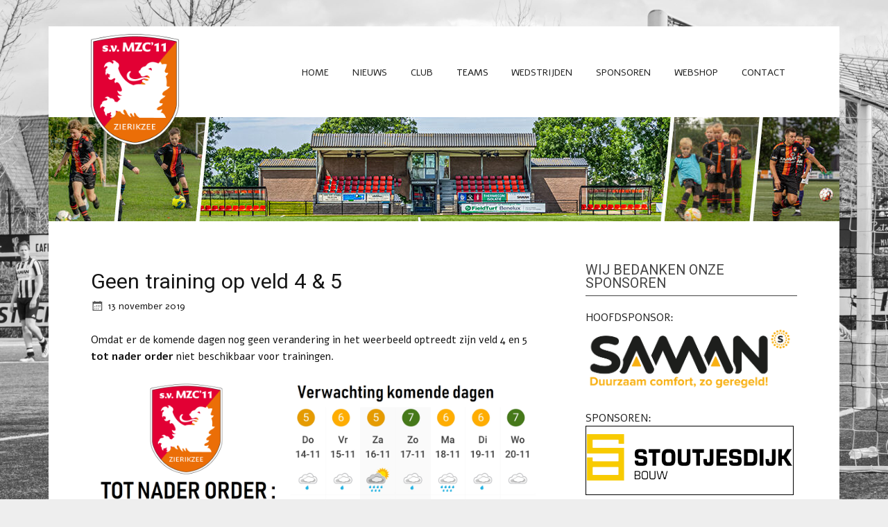

--- FILE ---
content_type: text/html; charset=UTF-8
request_url: https://www.mzc11.nl/2019/11/geen-training-op-veld-4-5/
body_size: 14916
content:
<!DOCTYPE html><!-- HTML 5 -->
<html lang="nl-NL">

<head>
<meta charset="UTF-8" />
<meta name="viewport" content="width=device-width, initial-scale=1">
<meta name="keywords" content="Sportvereniging MZC'11, MZC, mzc, MZC11, mzc11, sv mzc 11, Zierikzee, vv MEVO, vv Zierikzee, fusie, 2011, Schouwen-Duiveland, Voetbal, Voetbalvereniging, sportvereniging">
<meta name= "description" content="sv MZC'11 is een voetbalvereniging uit Zierikzee. sv MZC’11 – kortweg MZC – is een Zierikzeese fusieclub die in 2011 is ontstaan uit v.v. Zierikzee en v.v. Mevo. Door de krachten te bundelen is een sterke vereniging ontstaan; de grootste sportclub van Schouwen-Duiveland.">
<title>Geen training op veld 4 &#038; 5 | s.v. MZC&#039;11</title>

<link rel="pingback" href="https://www.mzc11.nl/xmlrpc.php" />

<!--[if lt IE 9]>
<script src="https://www.mzc11.nl/wp-content/themes/zeenoblepro/js/html5.js" type="text/javascript"></script>
<![endif]-->
<script type="text/javascript" data-cookieconsent="ignore">
	window.dataLayer = window.dataLayer || [];

	function gtag() {
		dataLayer.push(arguments);
	}

	gtag("consent", "default", {
		ad_personalization: "denied",
		ad_storage: "denied",
		ad_user_data: "denied",
		analytics_storage: "denied",
		functionality_storage: "denied",
		personalization_storage: "denied",
		security_storage: "granted",
		wait_for_update: 500,
	});
	gtag("set", "ads_data_redaction", true);
	</script>
<script type="text/javascript"
		id="Cookiebot"
		src="https://consent.cookiebot.com/uc.js"
		data-implementation="wp"
		data-cbid="5174743f-247a-40c4-ac27-95fc3a575907"
						data-culture="NL"
				data-blockingmode="auto"
	></script>
<meta name='robots' content='max-image-preview:large' />
	<style>img:is([sizes="auto" i], [sizes^="auto," i]) { contain-intrinsic-size: 3000px 1500px }</style>
	<!-- Hubbub v.1.36.3 https://morehubbub.com/ -->
<meta property="og:locale" content="nl_NL" />
<meta property="og:type" content="article" />
<meta property="og:title" content="Geen training op veld 4 &amp; 5" />
<meta property="og:description" content="Omdat er de komende dagen nog geen verandering in het weerbeeld optreedt zijn veld 4 en 5 tot nader order niet beschikbaar voor trainingen." />
<meta property="og:url" content="https://www.mzc11.nl/2019/11/geen-training-op-veld-4-5/" />
<meta property="og:site_name" content="s.v. MZC&#039;11" />
<meta property="og:updated_time" content="2019-11-13T13:36:27+00:00" />
<meta property="article:published_time" content="2019-11-13T13:36:23+00:00" />
<meta property="article:modified_time" content="2019-11-13T13:36:27+00:00" />
<meta name="twitter:card" content="summary_large_image" />
<meta name="twitter:title" content="Geen training op veld 4 &amp; 5" />
<meta name="twitter:description" content="Omdat er de komende dagen nog geen verandering in het weerbeeld optreedt zijn veld 4 en 5 tot nader order niet beschikbaar voor trainingen." />
<meta class="flipboard-article" content="Omdat er de komende dagen nog geen verandering in het weerbeeld optreedt zijn veld 4 en 5 tot nader order niet beschikbaar voor trainingen." />
<!-- Hubbub v.1.36.3 https://morehubbub.com/ -->
<link rel='dns-prefetch' href='//stats.wp.com' />
<link rel='dns-prefetch' href='//fonts.googleapis.com' />
<link rel='dns-prefetch' href='//v0.wordpress.com' />
<link rel='preconnect' href='//i0.wp.com' />
<link rel="alternate" type="application/rss+xml" title="s.v. MZC&#039;11 &raquo; feed" href="https://www.mzc11.nl/feed/" />
<link rel="alternate" type="application/rss+xml" title="s.v. MZC&#039;11 &raquo; reacties feed" href="https://www.mzc11.nl/comments/feed/" />
<script type="text/javascript">
/* <![CDATA[ */
window._wpemojiSettings = {"baseUrl":"https:\/\/s.w.org\/images\/core\/emoji\/16.0.1\/72x72\/","ext":".png","svgUrl":"https:\/\/s.w.org\/images\/core\/emoji\/16.0.1\/svg\/","svgExt":".svg","source":{"concatemoji":"https:\/\/www.mzc11.nl\/wp-includes\/js\/wp-emoji-release.min.js?ver=6.8.3"}};
/*! This file is auto-generated */
!function(s,n){var o,i,e;function c(e){try{var t={supportTests:e,timestamp:(new Date).valueOf()};sessionStorage.setItem(o,JSON.stringify(t))}catch(e){}}function p(e,t,n){e.clearRect(0,0,e.canvas.width,e.canvas.height),e.fillText(t,0,0);var t=new Uint32Array(e.getImageData(0,0,e.canvas.width,e.canvas.height).data),a=(e.clearRect(0,0,e.canvas.width,e.canvas.height),e.fillText(n,0,0),new Uint32Array(e.getImageData(0,0,e.canvas.width,e.canvas.height).data));return t.every(function(e,t){return e===a[t]})}function u(e,t){e.clearRect(0,0,e.canvas.width,e.canvas.height),e.fillText(t,0,0);for(var n=e.getImageData(16,16,1,1),a=0;a<n.data.length;a++)if(0!==n.data[a])return!1;return!0}function f(e,t,n,a){switch(t){case"flag":return n(e,"\ud83c\udff3\ufe0f\u200d\u26a7\ufe0f","\ud83c\udff3\ufe0f\u200b\u26a7\ufe0f")?!1:!n(e,"\ud83c\udde8\ud83c\uddf6","\ud83c\udde8\u200b\ud83c\uddf6")&&!n(e,"\ud83c\udff4\udb40\udc67\udb40\udc62\udb40\udc65\udb40\udc6e\udb40\udc67\udb40\udc7f","\ud83c\udff4\u200b\udb40\udc67\u200b\udb40\udc62\u200b\udb40\udc65\u200b\udb40\udc6e\u200b\udb40\udc67\u200b\udb40\udc7f");case"emoji":return!a(e,"\ud83e\udedf")}return!1}function g(e,t,n,a){var r="undefined"!=typeof WorkerGlobalScope&&self instanceof WorkerGlobalScope?new OffscreenCanvas(300,150):s.createElement("canvas"),o=r.getContext("2d",{willReadFrequently:!0}),i=(o.textBaseline="top",o.font="600 32px Arial",{});return e.forEach(function(e){i[e]=t(o,e,n,a)}),i}function t(e){var t=s.createElement("script");t.src=e,t.defer=!0,s.head.appendChild(t)}"undefined"!=typeof Promise&&(o="wpEmojiSettingsSupports",i=["flag","emoji"],n.supports={everything:!0,everythingExceptFlag:!0},e=new Promise(function(e){s.addEventListener("DOMContentLoaded",e,{once:!0})}),new Promise(function(t){var n=function(){try{var e=JSON.parse(sessionStorage.getItem(o));if("object"==typeof e&&"number"==typeof e.timestamp&&(new Date).valueOf()<e.timestamp+604800&&"object"==typeof e.supportTests)return e.supportTests}catch(e){}return null}();if(!n){if("undefined"!=typeof Worker&&"undefined"!=typeof OffscreenCanvas&&"undefined"!=typeof URL&&URL.createObjectURL&&"undefined"!=typeof Blob)try{var e="postMessage("+g.toString()+"("+[JSON.stringify(i),f.toString(),p.toString(),u.toString()].join(",")+"));",a=new Blob([e],{type:"text/javascript"}),r=new Worker(URL.createObjectURL(a),{name:"wpTestEmojiSupports"});return void(r.onmessage=function(e){c(n=e.data),r.terminate(),t(n)})}catch(e){}c(n=g(i,f,p,u))}t(n)}).then(function(e){for(var t in e)n.supports[t]=e[t],n.supports.everything=n.supports.everything&&n.supports[t],"flag"!==t&&(n.supports.everythingExceptFlag=n.supports.everythingExceptFlag&&n.supports[t]);n.supports.everythingExceptFlag=n.supports.everythingExceptFlag&&!n.supports.flag,n.DOMReady=!1,n.readyCallback=function(){n.DOMReady=!0}}).then(function(){return e}).then(function(){var e;n.supports.everything||(n.readyCallback(),(e=n.source||{}).concatemoji?t(e.concatemoji):e.wpemoji&&e.twemoji&&(t(e.twemoji),t(e.wpemoji)))}))}((window,document),window._wpemojiSettings);
/* ]]> */
</script>
<style id='wp-emoji-styles-inline-css' type='text/css'>

	img.wp-smiley, img.emoji {
		display: inline !important;
		border: none !important;
		box-shadow: none !important;
		height: 1em !important;
		width: 1em !important;
		margin: 0 0.07em !important;
		vertical-align: -0.1em !important;
		background: none !important;
		padding: 0 !important;
	}
</style>
<link rel='stylesheet' id='wp-block-library-css' href='https://www.mzc11.nl/wp-includes/css/dist/block-library/style.min.css?ver=6.8.3' type='text/css' media='all' />
<style id='classic-theme-styles-inline-css' type='text/css'>
/*! This file is auto-generated */
.wp-block-button__link{color:#fff;background-color:#32373c;border-radius:9999px;box-shadow:none;text-decoration:none;padding:calc(.667em + 2px) calc(1.333em + 2px);font-size:1.125em}.wp-block-file__button{background:#32373c;color:#fff;text-decoration:none}
</style>
<style id='pdfemb-pdf-embedder-viewer-style-inline-css' type='text/css'>
.wp-block-pdfemb-pdf-embedder-viewer{max-width:none}

</style>
<link rel='stylesheet' id='mediaelement-css' href='https://www.mzc11.nl/wp-includes/js/mediaelement/mediaelementplayer-legacy.min.css?ver=4.2.17' type='text/css' media='all' />
<link rel='stylesheet' id='wp-mediaelement-css' href='https://www.mzc11.nl/wp-includes/js/mediaelement/wp-mediaelement.min.css?ver=6.8.3' type='text/css' media='all' />
<style id='jetpack-sharing-buttons-style-inline-css' type='text/css'>
.jetpack-sharing-buttons__services-list{display:flex;flex-direction:row;flex-wrap:wrap;gap:0;list-style-type:none;margin:5px;padding:0}.jetpack-sharing-buttons__services-list.has-small-icon-size{font-size:12px}.jetpack-sharing-buttons__services-list.has-normal-icon-size{font-size:16px}.jetpack-sharing-buttons__services-list.has-large-icon-size{font-size:24px}.jetpack-sharing-buttons__services-list.has-huge-icon-size{font-size:36px}@media print{.jetpack-sharing-buttons__services-list{display:none!important}}.editor-styles-wrapper .wp-block-jetpack-sharing-buttons{gap:0;padding-inline-start:0}ul.jetpack-sharing-buttons__services-list.has-background{padding:1.25em 2.375em}
</style>
<style id='global-styles-inline-css' type='text/css'>
:root{--wp--preset--aspect-ratio--square: 1;--wp--preset--aspect-ratio--4-3: 4/3;--wp--preset--aspect-ratio--3-4: 3/4;--wp--preset--aspect-ratio--3-2: 3/2;--wp--preset--aspect-ratio--2-3: 2/3;--wp--preset--aspect-ratio--16-9: 16/9;--wp--preset--aspect-ratio--9-16: 9/16;--wp--preset--color--black: #000000;--wp--preset--color--cyan-bluish-gray: #abb8c3;--wp--preset--color--white: #ffffff;--wp--preset--color--pale-pink: #f78da7;--wp--preset--color--vivid-red: #cf2e2e;--wp--preset--color--luminous-vivid-orange: #ff6900;--wp--preset--color--luminous-vivid-amber: #fcb900;--wp--preset--color--light-green-cyan: #7bdcb5;--wp--preset--color--vivid-green-cyan: #00d084;--wp--preset--color--pale-cyan-blue: #8ed1fc;--wp--preset--color--vivid-cyan-blue: #0693e3;--wp--preset--color--vivid-purple: #9b51e0;--wp--preset--gradient--vivid-cyan-blue-to-vivid-purple: linear-gradient(135deg,rgba(6,147,227,1) 0%,rgb(155,81,224) 100%);--wp--preset--gradient--light-green-cyan-to-vivid-green-cyan: linear-gradient(135deg,rgb(122,220,180) 0%,rgb(0,208,130) 100%);--wp--preset--gradient--luminous-vivid-amber-to-luminous-vivid-orange: linear-gradient(135deg,rgba(252,185,0,1) 0%,rgba(255,105,0,1) 100%);--wp--preset--gradient--luminous-vivid-orange-to-vivid-red: linear-gradient(135deg,rgba(255,105,0,1) 0%,rgb(207,46,46) 100%);--wp--preset--gradient--very-light-gray-to-cyan-bluish-gray: linear-gradient(135deg,rgb(238,238,238) 0%,rgb(169,184,195) 100%);--wp--preset--gradient--cool-to-warm-spectrum: linear-gradient(135deg,rgb(74,234,220) 0%,rgb(151,120,209) 20%,rgb(207,42,186) 40%,rgb(238,44,130) 60%,rgb(251,105,98) 80%,rgb(254,248,76) 100%);--wp--preset--gradient--blush-light-purple: linear-gradient(135deg,rgb(255,206,236) 0%,rgb(152,150,240) 100%);--wp--preset--gradient--blush-bordeaux: linear-gradient(135deg,rgb(254,205,165) 0%,rgb(254,45,45) 50%,rgb(107,0,62) 100%);--wp--preset--gradient--luminous-dusk: linear-gradient(135deg,rgb(255,203,112) 0%,rgb(199,81,192) 50%,rgb(65,88,208) 100%);--wp--preset--gradient--pale-ocean: linear-gradient(135deg,rgb(255,245,203) 0%,rgb(182,227,212) 50%,rgb(51,167,181) 100%);--wp--preset--gradient--electric-grass: linear-gradient(135deg,rgb(202,248,128) 0%,rgb(113,206,126) 100%);--wp--preset--gradient--midnight: linear-gradient(135deg,rgb(2,3,129) 0%,rgb(40,116,252) 100%);--wp--preset--font-size--small: 13px;--wp--preset--font-size--medium: 20px;--wp--preset--font-size--large: 36px;--wp--preset--font-size--x-large: 42px;--wp--preset--spacing--20: 0.44rem;--wp--preset--spacing--30: 0.67rem;--wp--preset--spacing--40: 1rem;--wp--preset--spacing--50: 1.5rem;--wp--preset--spacing--60: 2.25rem;--wp--preset--spacing--70: 3.38rem;--wp--preset--spacing--80: 5.06rem;--wp--preset--shadow--natural: 6px 6px 9px rgba(0, 0, 0, 0.2);--wp--preset--shadow--deep: 12px 12px 50px rgba(0, 0, 0, 0.4);--wp--preset--shadow--sharp: 6px 6px 0px rgba(0, 0, 0, 0.2);--wp--preset--shadow--outlined: 6px 6px 0px -3px rgba(255, 255, 255, 1), 6px 6px rgba(0, 0, 0, 1);--wp--preset--shadow--crisp: 6px 6px 0px rgba(0, 0, 0, 1);}:where(.is-layout-flex){gap: 0.5em;}:where(.is-layout-grid){gap: 0.5em;}body .is-layout-flex{display: flex;}.is-layout-flex{flex-wrap: wrap;align-items: center;}.is-layout-flex > :is(*, div){margin: 0;}body .is-layout-grid{display: grid;}.is-layout-grid > :is(*, div){margin: 0;}:where(.wp-block-columns.is-layout-flex){gap: 2em;}:where(.wp-block-columns.is-layout-grid){gap: 2em;}:where(.wp-block-post-template.is-layout-flex){gap: 1.25em;}:where(.wp-block-post-template.is-layout-grid){gap: 1.25em;}.has-black-color{color: var(--wp--preset--color--black) !important;}.has-cyan-bluish-gray-color{color: var(--wp--preset--color--cyan-bluish-gray) !important;}.has-white-color{color: var(--wp--preset--color--white) !important;}.has-pale-pink-color{color: var(--wp--preset--color--pale-pink) !important;}.has-vivid-red-color{color: var(--wp--preset--color--vivid-red) !important;}.has-luminous-vivid-orange-color{color: var(--wp--preset--color--luminous-vivid-orange) !important;}.has-luminous-vivid-amber-color{color: var(--wp--preset--color--luminous-vivid-amber) !important;}.has-light-green-cyan-color{color: var(--wp--preset--color--light-green-cyan) !important;}.has-vivid-green-cyan-color{color: var(--wp--preset--color--vivid-green-cyan) !important;}.has-pale-cyan-blue-color{color: var(--wp--preset--color--pale-cyan-blue) !important;}.has-vivid-cyan-blue-color{color: var(--wp--preset--color--vivid-cyan-blue) !important;}.has-vivid-purple-color{color: var(--wp--preset--color--vivid-purple) !important;}.has-black-background-color{background-color: var(--wp--preset--color--black) !important;}.has-cyan-bluish-gray-background-color{background-color: var(--wp--preset--color--cyan-bluish-gray) !important;}.has-white-background-color{background-color: var(--wp--preset--color--white) !important;}.has-pale-pink-background-color{background-color: var(--wp--preset--color--pale-pink) !important;}.has-vivid-red-background-color{background-color: var(--wp--preset--color--vivid-red) !important;}.has-luminous-vivid-orange-background-color{background-color: var(--wp--preset--color--luminous-vivid-orange) !important;}.has-luminous-vivid-amber-background-color{background-color: var(--wp--preset--color--luminous-vivid-amber) !important;}.has-light-green-cyan-background-color{background-color: var(--wp--preset--color--light-green-cyan) !important;}.has-vivid-green-cyan-background-color{background-color: var(--wp--preset--color--vivid-green-cyan) !important;}.has-pale-cyan-blue-background-color{background-color: var(--wp--preset--color--pale-cyan-blue) !important;}.has-vivid-cyan-blue-background-color{background-color: var(--wp--preset--color--vivid-cyan-blue) !important;}.has-vivid-purple-background-color{background-color: var(--wp--preset--color--vivid-purple) !important;}.has-black-border-color{border-color: var(--wp--preset--color--black) !important;}.has-cyan-bluish-gray-border-color{border-color: var(--wp--preset--color--cyan-bluish-gray) !important;}.has-white-border-color{border-color: var(--wp--preset--color--white) !important;}.has-pale-pink-border-color{border-color: var(--wp--preset--color--pale-pink) !important;}.has-vivid-red-border-color{border-color: var(--wp--preset--color--vivid-red) !important;}.has-luminous-vivid-orange-border-color{border-color: var(--wp--preset--color--luminous-vivid-orange) !important;}.has-luminous-vivid-amber-border-color{border-color: var(--wp--preset--color--luminous-vivid-amber) !important;}.has-light-green-cyan-border-color{border-color: var(--wp--preset--color--light-green-cyan) !important;}.has-vivid-green-cyan-border-color{border-color: var(--wp--preset--color--vivid-green-cyan) !important;}.has-pale-cyan-blue-border-color{border-color: var(--wp--preset--color--pale-cyan-blue) !important;}.has-vivid-cyan-blue-border-color{border-color: var(--wp--preset--color--vivid-cyan-blue) !important;}.has-vivid-purple-border-color{border-color: var(--wp--preset--color--vivid-purple) !important;}.has-vivid-cyan-blue-to-vivid-purple-gradient-background{background: var(--wp--preset--gradient--vivid-cyan-blue-to-vivid-purple) !important;}.has-light-green-cyan-to-vivid-green-cyan-gradient-background{background: var(--wp--preset--gradient--light-green-cyan-to-vivid-green-cyan) !important;}.has-luminous-vivid-amber-to-luminous-vivid-orange-gradient-background{background: var(--wp--preset--gradient--luminous-vivid-amber-to-luminous-vivid-orange) !important;}.has-luminous-vivid-orange-to-vivid-red-gradient-background{background: var(--wp--preset--gradient--luminous-vivid-orange-to-vivid-red) !important;}.has-very-light-gray-to-cyan-bluish-gray-gradient-background{background: var(--wp--preset--gradient--very-light-gray-to-cyan-bluish-gray) !important;}.has-cool-to-warm-spectrum-gradient-background{background: var(--wp--preset--gradient--cool-to-warm-spectrum) !important;}.has-blush-light-purple-gradient-background{background: var(--wp--preset--gradient--blush-light-purple) !important;}.has-blush-bordeaux-gradient-background{background: var(--wp--preset--gradient--blush-bordeaux) !important;}.has-luminous-dusk-gradient-background{background: var(--wp--preset--gradient--luminous-dusk) !important;}.has-pale-ocean-gradient-background{background: var(--wp--preset--gradient--pale-ocean) !important;}.has-electric-grass-gradient-background{background: var(--wp--preset--gradient--electric-grass) !important;}.has-midnight-gradient-background{background: var(--wp--preset--gradient--midnight) !important;}.has-small-font-size{font-size: var(--wp--preset--font-size--small) !important;}.has-medium-font-size{font-size: var(--wp--preset--font-size--medium) !important;}.has-large-font-size{font-size: var(--wp--preset--font-size--large) !important;}.has-x-large-font-size{font-size: var(--wp--preset--font-size--x-large) !important;}
:where(.wp-block-post-template.is-layout-flex){gap: 1.25em;}:where(.wp-block-post-template.is-layout-grid){gap: 1.25em;}
:where(.wp-block-columns.is-layout-flex){gap: 2em;}:where(.wp-block-columns.is-layout-grid){gap: 2em;}
:root :where(.wp-block-pullquote){font-size: 1.5em;line-height: 1.6;}
</style>
<link rel='stylesheet' id='contact-form-7-css' href='https://www.mzc11.nl/wp-content/plugins/contact-form-7/includes/css/styles.css?ver=6.1.4' type='text/css' media='all' />
<link rel='stylesheet' id='jquery-ui-sportlink-wordpress-flat-theme-css' href='https://www.mzc11.nl/wp-content/plugins/sportlink-wordpress/css/jquery-ui-sportlink-wordpress-flat-theme/jquery-ui.theme.css?ver=1.0' type='text/css' media='all' />
<link rel='stylesheet' id='sportlink-wordpress-css' href='https://www.mzc11.nl/wp-content/plugins/sportlink-wordpress/css/sportlink-wordpress.css?ver=2.2.1' type='text/css' media='all' />
<link rel='stylesheet' id='sportlink-wordpress-responsive-css' href='https://www.mzc11.nl/wp-content/plugins/sportlink-wordpress/css/responsive.css?ver=2.2.1' type='text/css' media='all' />
<link rel='stylesheet' id='zeenoble-parent-stylesheet-css' href='https://www.mzc11.nl/wp-content/themes/zeenoblepro/style.css?ver=6.8.3' type='text/css' media='all' />
<link rel='stylesheet' id='themezee_zeeNoblePro_stylesheet-css' href='https://www.mzc11.nl/wp-content/themes/zeenoblepro-child/style.css?ver=6.8.3' type='text/css' media='all' />
<link rel='stylesheet' id='themezee_zeeNoblePro_genericons-css' href='https://www.mzc11.nl/wp-content/themes/zeenoblepro/css/genericons.css?ver=6.8.3' type='text/css' media='all' />
<link rel='stylesheet' id='themezee_zeeNoblePro_flexslider-css' href='https://www.mzc11.nl/wp-content/themes/zeenoblepro/css/flexslider.css?ver=6.8.3' type='text/css' media='all' />
<link rel='stylesheet' id='themezee_default_font-css' href='//fonts.googleapis.com/css?family=Alef%3A400%2C700&#038;ver=6.8.3' type='text/css' media='all' />
<link rel='stylesheet' id='themezee_default_title_font-css' href='//fonts.googleapis.com/css?family=Roboto&#038;ver=6.8.3' type='text/css' media='all' />
<link rel='stylesheet' id='dpsp-frontend-style-pro-css' href='https://www.mzc11.nl/wp-content/plugins/social-pug/assets/dist/style-frontend-pro.css?ver=1.36.3' type='text/css' media='all' />
<style id='dpsp-frontend-style-pro-inline-css' type='text/css'>

				@media screen and ( max-width : 720px ) {
					.dpsp-content-wrapper.dpsp-hide-on-mobile,
					.dpsp-share-text.dpsp-hide-on-mobile {
						display: none;
					}
					.dpsp-has-spacing .dpsp-networks-btns-wrapper li {
						margin:0 2% 10px 0;
					}
					.dpsp-network-btn.dpsp-has-label:not(.dpsp-has-count) {
						max-height: 40px;
						padding: 0;
						justify-content: center;
					}
					.dpsp-content-wrapper.dpsp-size-small .dpsp-network-btn.dpsp-has-label:not(.dpsp-has-count){
						max-height: 32px;
					}
					.dpsp-content-wrapper.dpsp-size-large .dpsp-network-btn.dpsp-has-label:not(.dpsp-has-count){
						max-height: 46px;
					}
				}
			
</style>
<link rel='stylesheet' id='lightboxStyle-css' href='https://www.mzc11.nl/wp-content/plugins/lightbox-plus/css/shadowed/colorbox.min.css?ver=2.7.2' type='text/css' media='screen' />
<script type="text/javascript" src="https://www.mzc11.nl/wp-includes/js/jquery/jquery.min.js?ver=3.7.1" id="jquery-core-js"></script>
<script type="text/javascript" src="https://www.mzc11.nl/wp-includes/js/jquery/jquery-migrate.min.js?ver=3.4.1" id="jquery-migrate-js"></script>
<script type="text/javascript" src="https://www.mzc11.nl/wp-content/themes/zeenoblepro/js/jquery.flexslider-min.js?ver=6.8.3" id="themezee_jquery_flexslider-js"></script>
<script type="text/javascript" id="themezee_jquery_frontpage_slider-js-extra">
/* <![CDATA[ */
var themezeeSliderParams = {"animation":"slide","speed":"6000"};
/* ]]> */
</script>
<script type="text/javascript" src="https://www.mzc11.nl/wp-content/themes/zeenoblepro/js/slider.js?ver=6.8.3" id="themezee_jquery_frontpage_slider-js"></script>
<script type="text/javascript" id="themezee_jquery_navigation-js-extra">
/* <![CDATA[ */
var themezeeNavigationParams = {"menuTitle":"Menu"};
/* ]]> */
</script>
<script type="text/javascript" src="https://www.mzc11.nl/wp-content/themes/zeenoblepro/js/navigation.js?ver=6.8.3" id="themezee_jquery_navigation-js"></script>
<link rel="https://api.w.org/" href="https://www.mzc11.nl/wp-json/" /><link rel="alternate" title="JSON" type="application/json" href="https://www.mzc11.nl/wp-json/wp/v2/posts/12487" /><link rel="EditURI" type="application/rsd+xml" title="RSD" href="https://www.mzc11.nl/xmlrpc.php?rsd" />
<meta name="generator" content="WordPress 6.8.3" />
<link rel="canonical" href="https://www.mzc11.nl/2019/11/geen-training-op-veld-4-5/" />
<link rel='shortlink' href='https://wp.me/p5Ijfo-3fp' />
<link rel="alternate" title="oEmbed (JSON)" type="application/json+oembed" href="https://www.mzc11.nl/wp-json/oembed/1.0/embed?url=https%3A%2F%2Fwww.mzc11.nl%2F2019%2F11%2Fgeen-training-op-veld-4-5%2F" />
<link rel="alternate" title="oEmbed (XML)" type="text/xml+oembed" href="https://www.mzc11.nl/wp-json/oembed/1.0/embed?url=https%3A%2F%2Fwww.mzc11.nl%2F2019%2F11%2Fgeen-training-op-veld-4-5%2F&#038;format=xml" />
    <style type="text/css">
        .logo-img { margin: 0px 8px 0px 8px;}        .lsp_main_slider {
            background-color: #FFF;
            width: 1050px;
            height: 150px;
            padding: 8px;
            position: relative;
            margin-bottom: 24px;
        }

        .lsp_slider_controls {
            position: relative;
            top: 50%;
            margin-top: -20px;
        }

        .lsp_next_btn {
            background: url(https://www.mzc11.nl/wp-content/plugins/logo-slider/ls_arrows/lsp_arrow5_next.png) no-repeat center;
            float: right;
            width: 40px;
            height: 40px;
            display: inline-block;
            text-indent: -9000px;
            cursor: pointer;
        }

        .lsp_prev_btn {
            background: url(https://www.mzc11.nl/wp-content/plugins/logo-slider/ls_arrows/lsp_arrow5_prev.png) no-repeat center;
            float: float;
            width: 40px;
            height: 40px;
            display: inline-block;
            text-indent: -9000px;
            cursor: pointer;
        }

        .lsp_slider_img {
            height: auto;
            margin-top: -75px;
            overflow: hidden;
            position: absolute;
            top: 50%;
            left: 6%;
         text-align: center;
         width: 960px;
/*            margin-left: -*//*px;*/
        }

        #logo-slider {
            height: auto;
            margin-top: -75px;
            overflow: hidden;
            position: absolute;
            top: 50%;
            left: 6%;
         text-align: center;
        width: 960px;
            /* margin-left: -*//*px;*/
        }

        .lsp_img_div {
            width: 100%;
            height: auto;
        }

        /* Visibilties */
        .visible_phone {
            visibility: hidden;
            display: none;
        }

        .visible_desktop {
            visibility: visible;
        }

        /* ============================= */
        /* ! Layout for phone version   */
        /* ============================= */

        /*Rsponsive layout 1024*/
        @media screen and (min-width: 801px) and (max-width: 1024px) {

            .visible_phone {
                visibility: visible;
                display: inherit;
            }

            .visible_desktop {
                visibility: hidden;
                display: none;
            }

            .lsp_main_slider {
                background-color: #FFF;
                height: 150px;
                padding: 8px;
                position: relative;
                width: 100%;
                margin-bottom: 24px;
            }

            .lsp_slider_img {
            height: auto;
            margin-left: -334px;
            margin-top: -65px;
            overflow: hidden;
            position: absolute;
            top: 50%;
            left: 50%;
            width: 668px;
             text-align: center;
                        }

            #logo-slider {
                height: auto;
                margin-left: -334px;
                margin-top: -65px;
                overflow: hidden;
                position: absolute;
                top: 50%;
                left: 50%;
                width: 668px;
             text-align: center;
                        }

        }

        /*Rsponsive layout 768*/
        @media screen and (min-width: 641px) and (max-width: 800px) {

            .visible_phone {
                visibility: visible;
                display: inherit;
            }

            .visible_desktop {
                visibility: hidden;
                display: none;
            }

            .lsp_main_slider {
                background-color: #FFF;
                height: 150px;
                padding: 8px;
                position: relative;
                width: 100%;
                margin-bottom: 24px;
            }

            .lsp_slider_img {
            height: auto;
            margin-left: -256px;
            margin-top: -65px;
            overflow: hidden;
            position: absolute;
            top: 50%;
            left: 50%;
            width: 512px;
             text-align: center;
                        }

            #logo-slider {
                height: auto;
                margin-left: -256px;
                margin-top: -65px;
                overflow: hidden;
                position: absolute;
                top: 50%;
                left: 50%;
                width: 512px;
             text-align: center;
                        }

        }

        /*Rsponsive layout 640*/
        @media screen and (min-width: 481px) and (max-width: 640px) {

            .visible_phone {
                visibility: visible;
                display: inherit;
            }

            .visible_desktop {
                visibility: hidden;
                display: none;
            }

            .lsp_main_slider {
                background-color: #FFF;
                height: 150px;
                padding: 8px;
                position: relative;
                width: 100%;
                margin-bottom: 24px;
            }

            .lsp_slider_img {
                height: auto;
                margin-left: -176px;
                margin-top: -65px;
                overflow: hidden;
                position: absolute;
                top: 50%;
                left: 50%;
                width: 346px;
             text-align: center;
                        }

            #logo-slider {
                height: auto;
                margin-left: -176px;
                margin-top: -65px;
                overflow: hidden;
                position: absolute;
                top: 50%;
                left: 50%;
                width: 346px;
             text-align: center;
                        }

        }

        /*Rsponsive layout 480*/
        @media screen and (min-width: 320px) and (max-width: 480px) {
            .visible_phone {
                visibility: visible;
                display: inherit;
            }

            .visible_desktop {
                visibility: hidden;
                display: none;
            }

            .lsp_main_slider {
                background-color: #FFF;
                height: 150px;
                padding: 8px;
                position: relative;
                width: 100%;
                margin-bottom: 24px;
            }

            .lsp_slider_img {
                height: auto;
                margin-left: -91px;
                margin-top: -65px;
                overflow: hidden;
                position: absolute;
                top: 50%;
                left: 50%;
                width: 185px;
            text-align: center;
                        }

            #logo-slider {
                height: auto;
                margin-left: -91px;
                margin-top: -65px;
                overflow: hidden;
                position: absolute;
                top: 50%;
                left: 50%;
                width: 185px;
             text-align: center;
                        }

        }
    </style>
		<style>img#wpstats{display:none}</style>
				 <!-- <style>
		 .spwp_loader {
			  background-image: url('https://www.mzc11.nl/wp-content/plugins/sportlink-wordpress/img/ajax-loader.gif');
		 }
		 </style> -->
	<style type="text/css">
			a, a:link, a:visited, .comment a:link, .comment a:visited {
				color: #151515;
			}
			.wp-pagenavi .current {
				background-color: #151515;
			}
			#logo a .site-title {
				color: #151515;
			}
			#logo a .site-title {
				color: #151515;
			}
			#mainnav-menu li.current_page_item a, #mainnav-menu li.current-menu-item a, #mainnav-icon {
				background-color: #151515;
			}
			#footer-widgets, #footer {
				background-color: #444444;
			}
			.post-title, .post-title a:link, .post-title a:visited, #respond h3{
				color: #151515;
			}
			.post-title a:hover, .post-title a:active {
				color: #333333;
			}
			input[type="submit"], .more-link, #commentform #submit {
				background-color: #151515;
			}
			#sidebar .widgettitle, #frontpage-posts .frontpage-posts-head .frontpage-posts-title,
			#frontpage-widgets-two .widgettitle, #frontpage-widgets-three .widgettitle {
				color: #444444;
				border-bottom: 1px solid #444444;
			}
			#sidebar a:link, #sidebar a:visited, 
			#frontpage-widgets-two .widget a:link, #frontpage-widgets-two .widget a:visited,
			#frontpage-widgets-three .widget a:link, #frontpage-widgets-three .widget a:visited {
				color: #151515;
			}
			#frontpage-slider-wrap {
				background-color: #151515;
			}
			#frontpage-slider .zeeslide .slide-entry .slide-more .slide-link {
				color: #151515;
			}
			#frontpage-widgets-one .widget {
				background-color: #151515;
			}
		</style><style type="text/css"></style><style type="text/css"></style><meta name="hubbub-info" description="Hubbub 1.36.3"><!-- All in one Favicon 4.8 --><link rel="icon" href="https://www.mzc11.nl/wp-content/uploads/2014/11/favicon.png" type="image/png"/>
<style type="text/css" id="custom-background-css">
body.custom-background { background-image: url("https://www.mzc11.nl/wp-content/uploads/2021/03/20210306_132028-scaled.jpg"); background-position: center center; background-size: cover; background-repeat: no-repeat; background-attachment: fixed; }
</style>
	
<!-- Jetpack Open Graph Tags -->
<meta property="og:type" content="article" />
<meta property="og:title" content="Geen training op veld 4 &#038; 5" />
<meta property="og:url" content="https://www.mzc11.nl/2019/11/geen-training-op-veld-4-5/" />
<meta property="og:description" content="Omdat er de komende dagen nog geen verandering in het weerbeeld optreedt zijn veld 4 en 5 tot nader order niet beschikbaar voor trainingen." />
<meta property="article:published_time" content="2019-11-13T12:36:23+00:00" />
<meta property="article:modified_time" content="2019-11-13T12:36:27+00:00" />
<meta property="og:site_name" content="s.v. MZC&#039;11" />
<meta property="og:image" content="https://i2.wp.com/www.mzc11.nl/wp-content/uploads/2019/11/veld-4-en-5-buiten-gebruik-13-nov.png" />
<meta property="og:image:secure_url" content="https://i2.wp.com/www.mzc11.nl/wp-content/uploads/2019/11/veld-4-en-5-buiten-gebruik-13-nov.png" />
<meta property="og:image:width" content="1920" />
<meta property="og:image:height" content="1080" />
<meta property="og:image:alt" content="" />
<meta property="og:locale" content="nl_NL" />
<meta name="twitter:text:title" content="Geen training op veld 4 &#038; 5" />
<meta name="twitter:image" content="https://www.mzc11.nl/wp-content/uploads/2019/11/veld-4-en-5-buiten-gebruik-13-nov.png?w=640" />
<meta name="twitter:card" content="summary_large_image" />

<!-- End Jetpack Open Graph Tags -->
<link rel="icon" href="https://i0.wp.com/www.mzc11.nl/wp-content/uploads/2025/12/cropped-Favicon.png?fit=32%2C32&#038;ssl=1" sizes="32x32" />
<link rel="icon" href="https://i0.wp.com/www.mzc11.nl/wp-content/uploads/2025/12/cropped-Favicon.png?fit=192%2C192&#038;ssl=1" sizes="192x192" />
<link rel="apple-touch-icon" href="https://i0.wp.com/www.mzc11.nl/wp-content/uploads/2025/12/cropped-Favicon.png?fit=180%2C180&#038;ssl=1" />
<meta name="msapplication-TileImage" content="https://i0.wp.com/www.mzc11.nl/wp-content/uploads/2025/12/cropped-Favicon.png?fit=270%2C270&#038;ssl=1" />
</head>

<body class="wp-singular post-template-default single single-post postid-12487 single-format-standard custom-background wp-theme-zeenoblepro wp-child-theme-zeenoblepro-child spwp_voetbal">

<div id="wrapper" class="hfeed">
	
		<header id="header" class="clearfix" role="banner">

		<div id="logo">
		
			<a href="https://www.mzc11.nl/" title="s.v. MZC&#039;11" rel="home">
						<img class="logo-image" src="https://www.mzc11.nl/wp-content/uploads/2015/12/logo-mzc11.png" alt="Logo" /></a>
					</a>
			
				
		</div>
		
		<nav id="mainnav" role="navigation">
			<ul id="mainnav-menu" class="menu"><li id="menu-item-148" class="menu-item menu-item-type-post_type menu-item-object-page menu-item-home menu-item-148"><a href="https://www.mzc11.nl/">home</a></li>
<li id="menu-item-190" class="menu-item menu-item-type-post_type menu-item-object-page current_page_parent menu-item-has-children menu-item-190"><a href="https://www.mzc11.nl/nieuws/">nieuws</a>
<ul class="sub-menu">
	<li id="menu-item-18370" class="menu-item menu-item-type-post_type menu-item-object-page menu-item-18370"><a href="https://www.mzc11.nl/evenementenkalender/">EVENEMENTENKALENDER</a></li>
	<li id="menu-item-27567" class="menu-item menu-item-type-post_type menu-item-object-page menu-item-27567"><a href="https://www.mzc11.nl/club/nieuwsbrieven/">Nieuwsbrieven</a></li>
</ul>
</li>
<li id="menu-item-99" class="menu-item menu-item-type-custom menu-item-object-custom menu-item-has-children menu-item-99"><a href="#">club</a>
<ul class="sub-menu">
	<li id="menu-item-129" class="menu-item menu-item-type-post_type menu-item-object-page menu-item-129"><a href="https://www.mzc11.nl/organisatie/">organisatie</a></li>
	<li id="menu-item-128" class="menu-item menu-item-type-post_type menu-item-object-page menu-item-128"><a href="https://www.mzc11.nl/visie/">visie</a></li>
	<li id="menu-item-3535" class="menu-item menu-item-type-post_type menu-item-object-page menu-item-3535"><a href="https://www.mzc11.nl/spelregels/">spelregels mzc&#8217;11</a></li>
	<li id="menu-item-796" class="menu-item menu-item-type-post_type menu-item-object-page menu-item-796"><a href="https://www.mzc11.nl/clubmagazine/">clubmagazine</a></li>
	<li id="menu-item-127" class="menu-item menu-item-type-post_type menu-item-object-page menu-item-127"><a href="https://www.mzc11.nl/historie/">historie</a></li>
	<li id="menu-item-4146" class="menu-item menu-item-type-post_type menu-item-object-page menu-item-4146"><a href="https://www.mzc11.nl/kledingvoorschriften-2/">kledingvoorschriften</a></li>
	<li id="menu-item-124" class="menu-item menu-item-type-post_type menu-item-object-page menu-item-124"><a href="https://www.mzc11.nl/accommodatie/">accommodatie</a></li>
	<li id="menu-item-21347" class="menu-item menu-item-type-post_type menu-item-object-page menu-item-21347"><a href="https://www.mzc11.nl/kantine/">Kantine</a></li>
	<li id="menu-item-27106" class="menu-item menu-item-type-post_type menu-item-object-page menu-item-27106"><a href="https://www.mzc11.nl/club/samenwerking-mzc11-en-jvoz/">Samenwerking MZC’11 en JVOZ</a></li>
	<li id="menu-item-130" class="menu-item menu-item-type-post_type menu-item-object-page menu-item-130"><a href="https://www.mzc11.nl/lidmaatschap/">lidmaatschap</a></li>
	<li id="menu-item-16099" class="menu-item menu-item-type-post_type menu-item-object-page menu-item-16099"><a href="https://www.mzc11.nl/vertrouwenscommissie/">vertrouwenscommissie</a></li>
	<li id="menu-item-16106" class="menu-item menu-item-type-post_type menu-item-object-page menu-item-16106"><a href="https://www.mzc11.nl/gevonden-voorwerpen/">gevonden voorwerpen</a></li>
	<li id="menu-item-4408" class="menu-item menu-item-type-post_type menu-item-object-page menu-item-4408"><a href="https://www.mzc11.nl/vrijwilligers-vacatures/">vrijwilligers &#038; vacatures</a></li>
	<li id="menu-item-1611" class="menu-item menu-item-type-post_type menu-item-object-page menu-item-1611"><a href="https://www.mzc11.nl/documenten/">documenten</a></li>
</ul>
</li>
<li id="menu-item-108" class="menu-item menu-item-type-custom menu-item-object-custom menu-item-has-children menu-item-108"><a>teams</a>
<ul class="sub-menu">
	<li id="menu-item-115" class="menu-item menu-item-type-custom menu-item-object-custom menu-item-has-children menu-item-115"><a href="#">senioren</a>
	<ul class="sub-menu">
		<li id="menu-item-11845" class="menu-item menu-item-type-post_type menu-item-object-sw_teams menu-item-11845"><a href="https://www.mzc11.nl/clubteams/sv-mzc11-1/">sv MZC’11 1</a></li>
		<li id="menu-item-11846" class="menu-item menu-item-type-post_type menu-item-object-sw_teams menu-item-11846"><a href="https://www.mzc11.nl/clubteams/sv-mzc11-2/">sv MZC’11 2</a></li>
		<li id="menu-item-11847" class="menu-item menu-item-type-post_type menu-item-object-sw_teams menu-item-11847"><a href="https://www.mzc11.nl/clubteams/sv-mzc11-3/">sv MZC’11 3</a></li>
		<li id="menu-item-11848" class="menu-item menu-item-type-post_type menu-item-object-sw_teams menu-item-11848"><a href="https://www.mzc11.nl/clubteams/sv-mzc11-4/">sv MZC’11 4</a></li>
		<li id="menu-item-23283" class="menu-item menu-item-type-post_type menu-item-object-sw_teams menu-item-23283"><a href="https://www.mzc11.nl/clubteams/mzc11-351/">sv MZC’11 35+1</a></li>
		<li id="menu-item-27041" class="menu-item menu-item-type-post_type menu-item-object-sw_teams menu-item-27041"><a href="https://www.mzc11.nl/clubteams/mzc11-352/">sv MZC’11 35+2</a></li>
		<li id="menu-item-24669" class="menu-item menu-item-type-post_type menu-item-object-sw_teams menu-item-24669"><a href="https://www.mzc11.nl/clubteams/sv-mzc11-m40-1/">sv MZC’11 40+</a></li>
		<li id="menu-item-24670" class="menu-item menu-item-type-post_type menu-item-object-sw_teams menu-item-24670"><a href="https://www.mzc11.nl/clubteams/sv-mzc11-walking-football/">sv MZC’11 Walking Football</a></li>
	</ul>
</li>
	<li id="menu-item-116" class="menu-item menu-item-type-custom menu-item-object-custom menu-item-has-children menu-item-116"><a>junioren</a>
	<ul class="sub-menu">
		<li id="menu-item-27042" class="menu-item menu-item-type-post_type menu-item-object-sw_teams menu-item-27042"><a href="https://www.mzc11.nl/clubteams/sv-mzc11-jo17-1/">sv MZC’11 JO17-1</a></li>
		<li id="menu-item-27028" class="menu-item menu-item-type-post_type menu-item-object-sw_teams menu-item-27028"><a href="https://www.mzc11.nl/clubteams/mzc11-jo16-2/">sv MZC’11 JO16-2</a></li>
		<li id="menu-item-24849" class="menu-item menu-item-type-post_type menu-item-object-sw_teams menu-item-24849"><a href="https://www.mzc11.nl/clubteams/sv-mzc11-jo16-1/">sv MZC’11 JO16-1</a></li>
		<li id="menu-item-14450" class="menu-item menu-item-type-post_type menu-item-object-sw_teams menu-item-14450"><a href="https://www.mzc11.nl/clubteams/sv-mzc11-jo15-1/">sv MZC’11 JO15-1</a></li>
		<li id="menu-item-27027" class="menu-item menu-item-type-post_type menu-item-object-sw_teams menu-item-27027"><a href="https://www.mzc11.nl/clubteams/mzc11-jo14-2/">sv MZC’11 JO14-2</a></li>
		<li id="menu-item-20371" class="menu-item menu-item-type-custom menu-item-object-custom menu-item-20371"><a href="https://www.mzc11.nl/clubteams/mzc11-jo14-1/">sv MZC&#8217;11 JO14-1</a></li>
	</ul>
</li>
	<li id="menu-item-117" class="menu-item menu-item-type-custom menu-item-object-custom menu-item-has-children menu-item-117"><a>pupillen</a>
	<ul class="sub-menu">
		<li id="menu-item-23903" class="menu-item menu-item-type-custom menu-item-object-custom menu-item-has-children menu-item-23903"><a href="#">sv MZC&#8217;11 JO13</a>
		<ul class="sub-menu">
			<li id="menu-item-11866" class="menu-item menu-item-type-post_type menu-item-object-sw_teams menu-item-11866"><a href="https://www.mzc11.nl/clubteams/sv-mzc11-jo13-1/">sv MZC’11 JO13-1</a></li>
			<li id="menu-item-23289" class="menu-item menu-item-type-post_type menu-item-object-sw_teams menu-item-23289"><a href="https://www.mzc11.nl/clubteams/sv-mzc11-jo13-2/">sv MZC’11 JO13-2</a></li>
			<li id="menu-item-27026" class="menu-item menu-item-type-post_type menu-item-object-sw_teams menu-item-27026"><a href="https://www.mzc11.nl/clubteams/mzc11-jo13-3/">sv MZC’11 JO13-3</a></li>
		</ul>
</li>
		<li id="menu-item-23902" class="menu-item menu-item-type-custom menu-item-object-custom menu-item-has-children menu-item-23902"><a href="#">sv MZC&#8217;11 JO12</a>
		<ul class="sub-menu">
			<li id="menu-item-20369" class="menu-item menu-item-type-custom menu-item-object-custom menu-item-20369"><a href="https://www.mzc11.nl/clubteams/mzc11-jo12-1/">sv MZC&#8217;11 JO12-1</a></li>
			<li id="menu-item-20370" class="menu-item menu-item-type-custom menu-item-object-custom menu-item-20370"><a href="https://www.mzc11.nl/clubteams/mzc11-jo12-2/">sv MZC&#8217;11 JO12-2</a></li>
			<li id="menu-item-23285" class="menu-item menu-item-type-post_type menu-item-object-sw_teams menu-item-23285"><a href="https://www.mzc11.nl/clubteams/mzc11-jo12-3/">sv MZC’11 JO12-3</a></li>
			<li id="menu-item-23284" class="menu-item menu-item-type-post_type menu-item-object-sw_teams menu-item-23284"><a href="https://www.mzc11.nl/clubteams/mzc11-jo12-4jm/">sv MZC’11 JO12-4JM</a></li>
		</ul>
</li>
		<li id="menu-item-23901" class="menu-item menu-item-type-custom menu-item-object-custom menu-item-has-children menu-item-23901"><a href="#">sv MZC&#8217;11 JO11</a>
		<ul class="sub-menu">
			<li id="menu-item-11861" class="menu-item menu-item-type-post_type menu-item-object-sw_teams menu-item-11861"><a href="https://www.mzc11.nl/clubteams/sv-mzc11-jo11-1/">sv MZC’11 JO11-1</a></li>
			<li id="menu-item-11862" class="menu-item menu-item-type-post_type menu-item-object-sw_teams menu-item-11862"><a href="https://www.mzc11.nl/clubteams/sv-mzc11-jo11-2/">sv MZC’11 JO11-2</a></li>
			<li id="menu-item-17220" class="menu-item menu-item-type-post_type menu-item-object-sw_teams menu-item-17220"><a href="https://www.mzc11.nl/clubteams/sv-mzc11-jo11-3/">sv MZC’11 JO11-3</a></li>
			<li id="menu-item-20376" class="menu-item menu-item-type-post_type menu-item-object-sw_teams menu-item-20376"><a href="https://www.mzc11.nl/clubteams/mzc11-jo11-4/">sv MZC’11 JO11-4</a></li>
		</ul>
</li>
		<li id="menu-item-23900" class="menu-item menu-item-type-custom menu-item-object-custom menu-item-has-children menu-item-23900"><a href="#">sv MZC&#8217;11 JO10</a>
		<ul class="sub-menu">
			<li id="menu-item-11857" class="menu-item menu-item-type-post_type menu-item-object-sw_teams menu-item-11857"><a href="https://www.mzc11.nl/clubteams/sv-mzc11-jo10-1-rood/">sv MZC’11 JO10-1</a></li>
			<li id="menu-item-11858" class="menu-item menu-item-type-post_type menu-item-object-sw_teams menu-item-11858"><a href="https://www.mzc11.nl/clubteams/sv-mzc11-jo10-2-oranje/">sv MZC’11 JO10-2</a></li>
			<li id="menu-item-11859" class="menu-item menu-item-type-post_type menu-item-object-sw_teams menu-item-11859"><a href="https://www.mzc11.nl/clubteams/sv-mzc11-jo10-3-blauw/">sv MZC’11 JO10-3</a></li>
			<li id="menu-item-19562" class="menu-item menu-item-type-post_type menu-item-object-sw_teams menu-item-19562"><a href="https://www.mzc11.nl/clubteams/mzc11-jo10-4-groen/">sv MZC’11 JO10-4</a></li>
		</ul>
</li>
		<li id="menu-item-23899" class="menu-item menu-item-type-custom menu-item-object-custom menu-item-has-children menu-item-23899"><a href="#">sv MZC&#8217;11 JO9</a>
		<ul class="sub-menu">
			<li id="menu-item-11872" class="menu-item menu-item-type-post_type menu-item-object-sw_teams menu-item-11872"><a href="https://www.mzc11.nl/clubteams/sv-mzc11-jo9-1-groen/">sv MZC’11 JO9-1</a></li>
			<li id="menu-item-11873" class="menu-item menu-item-type-post_type menu-item-object-sw_teams menu-item-11873"><a href="https://www.mzc11.nl/clubteams/sv-mzc11-jo9-2-oranje/">sv MZC’11 JO9-2</a></li>
			<li id="menu-item-11874" class="menu-item menu-item-type-post_type menu-item-object-sw_teams menu-item-11874"><a href="https://www.mzc11.nl/clubteams/sv-mzc11-jo9-3/">sv MZC’11 JO9-3</a></li>
			<li id="menu-item-27025" class="menu-item menu-item-type-post_type menu-item-object-sw_teams menu-item-27025"><a href="https://www.mzc11.nl/clubteams/mzc11-jo9-4/">sv MZC’11 JO9-4</a></li>
		</ul>
</li>
		<li id="menu-item-23898" class="menu-item menu-item-type-custom menu-item-object-custom menu-item-has-children menu-item-23898"><a href="#">sv MZC&#8217;11 JO8</a>
		<ul class="sub-menu">
			<li id="menu-item-11869" class="menu-item menu-item-type-post_type menu-item-object-sw_teams menu-item-11869"><a href="https://www.mzc11.nl/clubteams/sv-mzc11-jo8-1-rood/">sv MZC’11 JO8-1</a></li>
			<li id="menu-item-23896" class="menu-item menu-item-type-post_type menu-item-object-sw_teams menu-item-23896"><a href="https://www.mzc11.nl/clubteams/mzc11-jo8-4jm/">sv MZC’11 JO8-2 JM</a></li>
			<li id="menu-item-19975" class="menu-item menu-item-type-post_type menu-item-object-sw_teams menu-item-19975"><a href="https://www.mzc11.nl/clubteams/sv-mzc11-jo8-3-oranje/">sv MZC’11 JO8-3</a></li>
			<li id="menu-item-20240" class="menu-item menu-item-type-post_type menu-item-object-sw_teams menu-item-20240"><a href="https://www.mzc11.nl/clubteams/mzc11-jo8-2jm/">sv MZC’11 JO8-4</a></li>
			<li id="menu-item-27009" class="menu-item menu-item-type-post_type menu-item-object-sw_teams menu-item-27009"><a href="https://www.mzc11.nl/clubteams/mzc11-jo8-5/">sv MZC’11 JO8-5</a></li>
		</ul>
</li>
		<li id="menu-item-23897" class="menu-item menu-item-type-custom menu-item-object-custom menu-item-has-children menu-item-23897"><a href="#">sv MZC&#8217;11 JO7</a>
		<ul class="sub-menu">
			<li id="menu-item-20238" class="menu-item menu-item-type-post_type menu-item-object-sw_teams menu-item-20238"><a href="https://www.mzc11.nl/clubteams/mzc11-jo7-1/">sv MZC’11 JO7-1 Blauw</a></li>
			<li id="menu-item-24848" class="menu-item menu-item-type-post_type menu-item-object-sw_teams menu-item-24848"><a href="https://www.mzc11.nl/clubteams/mzc11-jo7-2/">sv MZC’11 JO7-2 Geel</a></li>
			<li id="menu-item-24847" class="menu-item menu-item-type-post_type menu-item-object-sw_teams menu-item-24847"><a href="https://www.mzc11.nl/clubteams/mzc11-jo7-3/">sv MZC’11 JO7-3 Oranje</a></li>
		</ul>
</li>
		<li id="menu-item-18062" class="menu-item menu-item-type-post_type menu-item-object-sw_teams menu-item-18062"><a href="https://www.mzc11.nl/clubteams/sv-mzc11-kabouters/">sv MZC’11 KABOUTERS</a></li>
	</ul>
</li>
	<li id="menu-item-118" class="menu-item menu-item-type-custom menu-item-object-custom menu-item-has-children menu-item-118"><a href="#">dames/meisjes</a>
	<ul class="sub-menu">
		<li id="menu-item-11855" class="menu-item menu-item-type-post_type menu-item-object-sw_teams menu-item-11855"><a href="https://www.mzc11.nl/clubteams/sv-mzc11-vr1/">sv MZC’11 VR1</a></li>
		<li id="menu-item-11856" class="menu-item menu-item-type-post_type menu-item-object-sw_teams menu-item-11856"><a href="https://www.mzc11.nl/clubteams/sv-mzc11-vr2/">sv MZC’11 VR2</a></li>
		<li id="menu-item-24672" class="menu-item menu-item-type-post_type menu-item-object-sw_teams menu-item-24672"><a href="https://www.mzc11.nl/clubteams/mzc11-mo15-1/">sv MZC’11 MO15-1</a></li>
		<li id="menu-item-27040" class="menu-item menu-item-type-post_type menu-item-object-sw_teams menu-item-27040"><a href="https://www.mzc11.nl/clubteams/mzc11-mo17-1/">sv MZC’11 MO17-1</a></li>
		<li id="menu-item-24671" class="menu-item menu-item-type-post_type menu-item-object-sw_teams menu-item-24671"><a href="https://www.mzc11.nl/clubteams/mzc-11-mo13-1-9-tal/">sv MZC ’11 MO13-1</a></li>
		<li id="menu-item-24085" class="menu-item menu-item-type-post_type menu-item-object-sw_teams menu-item-24085"><a href="https://www.mzc11.nl/clubteams/mzc11-vr181/">sv MZC’11 VR18+1</a></li>
		<li id="menu-item-24086" class="menu-item menu-item-type-post_type menu-item-object-sw_teams menu-item-24086"><a href="https://www.mzc11.nl/clubteams/mzc11-vr301/">sv MZC’11 VR30+1</a></li>
	</ul>
</li>
</ul>
</li>
<li id="menu-item-175" class="menu-item menu-item-type-custom menu-item-object-custom menu-item-has-children menu-item-175"><a href="#">wedstrijden</a>
<ul class="sub-menu">
	<li id="menu-item-176" class="menu-item menu-item-type-post_type menu-item-object-page menu-item-176"><a href="https://www.mzc11.nl/programma/">programma</a></li>
	<li id="menu-item-177" class="menu-item menu-item-type-post_type menu-item-object-page menu-item-177"><a href="https://www.mzc11.nl/uitslagen/">uitslagen</a></li>
	<li id="menu-item-7405" class="menu-item menu-item-type-post_type menu-item-object-page menu-item-7405"><a href="https://www.mzc11.nl/afgelastingen/">afgelastingen</a></li>
</ul>
</li>
<li id="menu-item-131" class="menu-item menu-item-type-custom menu-item-object-custom menu-item-has-children menu-item-131"><a href="#">sponsoren</a>
<ul class="sub-menu">
	<li id="menu-item-133" class="menu-item menu-item-type-post_type menu-item-object-page menu-item-133"><a href="https://www.mzc11.nl/samen-scoren/">samen scoren!</a></li>
	<li id="menu-item-5812" class="menu-item menu-item-type-post_type menu-item-object-page menu-item-5812"><a href="https://www.mzc11.nl/sponsoren/">sponsoren</a></li>
	<li id="menu-item-2780" class="menu-item menu-item-type-post_type menu-item-object-page menu-item-2780"><a href="https://www.mzc11.nl/de-vrienden-van-mzc/">de vrienden van MZC</a></li>
	<li id="menu-item-5813" class="menu-item menu-item-type-post_type menu-item-object-page menu-item-5813"><a href="https://www.mzc11.nl/club-van-50/">club van 50</a></li>
	<li id="menu-item-135" class="menu-item menu-item-type-post_type menu-item-object-page menu-item-135"><a href="https://www.mzc11.nl/sponsorpakketten/">sponsorpakketten</a></li>
</ul>
</li>
<li id="menu-item-4156" class="menu-item menu-item-type-post_type menu-item-object-page menu-item-4156"><a href="https://www.mzc11.nl/webshop-sv-mzc-11/">webshop</a></li>
<li id="menu-item-225" class="menu-item menu-item-type-post_type menu-item-object-page menu-item-225"><a href="https://www.mzc11.nl/contact/">contact</a></li>
</ul>		</nav>

	</header>
		
				<div id="custom-header">
				<img src="https://www.mzc11.nl/wp-content/uploads/2023/11/cropped-cropped-Banner-website-1140z105-px-2.jpg" />
			</div>
		
		
	<div id="wrap" class="clearfix">
		
		<section id="content" class="primary" role="main">
		
		
	
		<h2 class="post-title">Geen training op veld 4 &#038; 5</h2>
		
		<div class="postmeta">		
		<span class="meta-date">
		<a href="https://www.mzc11.nl/2019/11/geen-training-op-veld-4-5/" title="13:36" rel="bookmark"><time datetime="2019-11-13T13:36:23+01:00">13 november 2019</time></a>		</span>
		<span class="meta-author">
		by <a href="https://www.mzc11.nl/author/susannevdsande/" title="View all posts by Susanne vd Sande" rel="author">Susanne vd Sande</a>		</span>
		</div>
			
		<div class="entry clearfix">
			
<p>Omdat er de komende dagen nog geen verandering in het weerbeeld optreedt zijn veld 4 en 5 <strong>tot nader order</strong> niet beschikbaar voor trainingen.</p>



<figure class="wp-block-image"><img fetchpriority="high" decoding="async" width="1920" height="1080" src="https://i2.wp.com/www.mzc11.nl/wp-content/uploads/2019/11/veld-4-en-5-buiten-gebruik-13-nov.png?fit=650%2C366&amp;ssl=1" alt="" class="wp-image-12488" srcset="https://i0.wp.com/www.mzc11.nl/wp-content/uploads/2019/11/veld-4-en-5-buiten-gebruik-13-nov.png?w=1920&amp;ssl=1 1920w, https://i0.wp.com/www.mzc11.nl/wp-content/uploads/2019/11/veld-4-en-5-buiten-gebruik-13-nov.png?resize=300%2C169&amp;ssl=1 300w, https://i0.wp.com/www.mzc11.nl/wp-content/uploads/2019/11/veld-4-en-5-buiten-gebruik-13-nov.png?resize=768%2C432&amp;ssl=1 768w, https://i0.wp.com/www.mzc11.nl/wp-content/uploads/2019/11/veld-4-en-5-buiten-gebruik-13-nov.png?resize=1024%2C576&amp;ssl=1 1024w, https://i0.wp.com/www.mzc11.nl/wp-content/uploads/2019/11/veld-4-en-5-buiten-gebruik-13-nov.png?w=1300&amp;ssl=1 1300w" sizes="(max-width: 650px) 100vw, 650px" /></figure>
<div id="dpsp-content-bottom" class="dpsp-content-wrapper dpsp-shape-rounded dpsp-size-medium dpsp-has-spacing dpsp-no-labels-mobile dpsp-hide-on-mobile dpsp-button-style-1" style="min-height:40px;position:relative">
	<ul class="dpsp-networks-btns-wrapper dpsp-networks-btns-share dpsp-networks-btns-content dpsp-column-auto " style="padding:0;margin:0;list-style-type:none">
<li class="dpsp-network-list-item dpsp-network-list-item-facebook" style="float:left">
	<a rel="nofollow noopener" href="https://www.facebook.com/sharer/sharer.php?u=https%3A%2F%2Fwww.mzc11.nl%2F2019%2F11%2Fgeen-training-op-veld-4-5%2F&#038;t=Geen%20training%20op%20veld%204%20%26%205" class="dpsp-network-btn dpsp-facebook dpsp-first dpsp-has-label dpsp-has-label-mobile" target="_blank" aria-label="Deel op Facebook" title="Deel op Facebook" style="font-size:14px;padding:0rem;max-height:40px" >	<span class="dpsp-network-icon "><span class="dpsp-network-icon-inner" ><svg version="1.1" xmlns="http://www.w3.org/2000/svg" width="32" height="32" viewBox="0 0 18 32"><path d="M17.12 0.224v4.704h-2.784q-1.536 0-2.080 0.64t-0.544 1.92v3.392h5.248l-0.704 5.28h-4.544v13.568h-5.472v-13.568h-4.544v-5.28h4.544v-3.904q0-3.328 1.856-5.152t4.96-1.824q2.624 0 4.064 0.224z"></path></svg></span></span>
	<span class="dpsp-network-label dpsp-network-hide-label-mobile">Facebook</span></a></li>

<li class="dpsp-network-list-item dpsp-network-list-item-x" style="float:left">
	<a rel="nofollow noopener" href="https://x.com/intent/tweet?text=Geen%20training%20op%20veld%204%20%26%205&#038;url=https%3A%2F%2Fwww.mzc11.nl%2F2019%2F11%2Fgeen-training-op-veld-4-5%2F" class="dpsp-network-btn dpsp-x dpsp-has-label dpsp-has-label-mobile" target="_blank" aria-label="Deel op X" title="Deel op X" style="font-size:14px;padding:0rem;max-height:40px" >	<span class="dpsp-network-icon "><span class="dpsp-network-icon-inner" ><svg version="1.1" xmlns="http://www.w3.org/2000/svg" width="32" height="32" viewBox="0 0 32 28"><path d="M25.2,1.5h4.9l-10.7,12.3,12.6,16.7h-9.9l-7.7-10.1-8.8,10.1H.6l11.5-13.1L0,1.5h10.1l7,9.2L25.2,1.5ZM23.5,27.5h2.7L8.6,4.3h-2.9l17.8,23.2Z"></path></svg></span></span>
	<span class="dpsp-network-label dpsp-network-hide-label-mobile">Twitter</span></a></li>

<li class="dpsp-network-list-item dpsp-network-list-item-linkedin" style="float:left">
	<a rel="nofollow noopener" href="https://www.linkedin.com/shareArticle?url=https%3A%2F%2Fwww.mzc11.nl%2F2019%2F11%2Fgeen-training-op-veld-4-5%2F&#038;title=Geen%20training%20op%20veld%204%20%26%205&#038;summary=Omdat%20er%20de%20komende%20dagen%20nog%20geen%20verandering%20in%20het%20weerbeeld%20optreedt%20zijn%20veld%204%20en%205%20tot%20nader%20order%20niet%20beschikbaar%20voor%20trainingen.&#038;mini=true" class="dpsp-network-btn dpsp-linkedin dpsp-last dpsp-has-label dpsp-has-label-mobile" target="_blank" aria-label="Deel op LinkedIn" title="Deel op LinkedIn" style="font-size:14px;padding:0rem;max-height:40px" >	<span class="dpsp-network-icon "><span class="dpsp-network-icon-inner" ><svg version="1.1" xmlns="http://www.w3.org/2000/svg" width="32" height="32" viewBox="0 0 27 32"><path d="M6.24 11.168v17.696h-5.888v-17.696h5.888zM6.624 5.696q0 1.312-0.928 2.176t-2.4 0.864h-0.032q-1.472 0-2.368-0.864t-0.896-2.176 0.928-2.176 2.4-0.864 2.368 0.864 0.928 2.176zM27.424 18.72v10.144h-5.856v-9.472q0-1.888-0.736-2.944t-2.272-1.056q-1.12 0-1.856 0.608t-1.152 1.536q-0.192 0.544-0.192 1.44v9.888h-5.888q0.032-7.136 0.032-11.552t0-5.28l-0.032-0.864h5.888v2.56h-0.032q0.352-0.576 0.736-0.992t0.992-0.928 1.568-0.768 2.048-0.288q3.040 0 4.896 2.016t1.856 5.952z"></path></svg></span></span>
	<span class="dpsp-network-label dpsp-network-hide-label-mobile">LinkedIn</span></a></li>
</ul></div>
			<!-- <rdf:RDF xmlns:rdf="http://www.w3.org/1999/02/22-rdf-syntax-ns#"
			xmlns:dc="http://purl.org/dc/elements/1.1/"
			xmlns:trackback="http://madskills.com/public/xml/rss/module/trackback/">
		<rdf:Description rdf:about="https://www.mzc11.nl/2019/11/geen-training-op-veld-4-5/"
    dc:identifier="https://www.mzc11.nl/2019/11/geen-training-op-veld-4-5/"
    dc:title="Geen training op veld 4 &#038; 5"
    trackback:ping="https://www.mzc11.nl/2019/11/geen-training-op-veld-4-5/trackback/" />
</rdf:RDF> -->			
		</div>
		<div class="page-links"></div>
		
		<div class="postinfo">		
		<span class="meta-category">
			<a href="https://www.mzc11.nl/category/club/" rel="category tag">club</a>		</span>
	</div>

	</article>			
		

<div id="comments">



</div>		
		</section>
		
		
<section id="sidebar" class="secondary clearfix" role="complementary">
	
	<aside id="text-7" class="widget widget_text"><h3 class="widgettitle">WIJ BEDANKEN ONZE SPONSOREN</h3>			<div class="textwidget">HOOFDSPONSOR:<br />
<a href="http://www.samangroep.nl/" target="_blank"><img data-recalc-dims="1" src="https://i0.wp.com/www.mzc11.nl/wp-content/uploads/2025/09/Saman-groep-logo-met-pay-off-eronder_Tekengebied-1.png?w=650&#038;ssl=1"  /></a><br /><br />
SPONSOREN:<br />
<a href="http://www.stoutjesdijkbouw.nl/" target="_blank"><img data-recalc-dims="1" src="https://i0.wp.com/www.mzc11.nl/wp-content/uploads/2019/05/stoutjesdijk-100.png?w=650&#038;ssl=1"  /></a><br />
<a href="http://www.wea.nl/" target="_blank"><img data-recalc-dims="1" src="https://i0.wp.com/www.mzc11.nl/wp-content/uploads/2015/06/sponsor_wea_klein.jpg?w=650"  /></a><br />
<a href="http://www.barryhage.nl/" target="_blank"><img data-recalc-dims="1" src="https://i0.wp.com/www.mzc11.nl/wp-content/uploads/2014/12/sponsor_Hage-Grafische-Vormgeving_klein.jpg?w=650"  /></a><br />
<a href="http://www.airpack.nl/" target="_blank"><img data-recalc-dims="1" src="https://i0.wp.com/www.mzc11.nl/wp-content/uploads/2016/10/airpack.jpg?w=650"  /></a><br />
<a href="http://www.eetcafedebanjaard.nl/" target="_blank"><img data-recalc-dims="1" src="https://i0.wp.com/www.mzc11.nl/wp-content/uploads/2016/10/banjaard.jpg?w=650"  /></a><br />
<a href="http://www.klaassennotarissen.nl" target="_blank"><img data-recalc-dims="1" src="https://i0.wp.com/www.mzc11.nl/wp-content/uploads/2016/10/klaassen1.jpg?w=650"  /></a><br />
<a href="http://www.sturmmakelaars.nl" target="_blank"><img data-recalc-dims="1" src="https://i0.wp.com/www.mzc11.nl/wp-content/uploads/2016/10/sturm.jpg?w=650"  /></a><br />
<a href="http://www.syntess.nl/" target="_blank"><img data-recalc-dims="1" src="https://i0.wp.com/www.mzc11.nl/wp-content/uploads/2016/10/syntess.jpg?w=650"  /></a><br />
<a href="http://www.thermecon-isolatie.nl/" target="_blank"><img data-recalc-dims="1" height="100" src="https://i0.wp.com/www.mzc11.nl/wp-content/uploads/2015/09/Thermecon-300x100.jpg?resize=300%2C100"  width="300"/></a><br />
<a href="http://www.traasongediertebestrijding.nl/" target="_blank"><img data-recalc-dims="1" src="https://i0.wp.com/www.mzc11.nl/wp-content/uploads/2016/10/traas.jpg?w=650"  /></a><br />
<a href="http://www.verkeersschooldebogerd.nl/" target="_blank"><img data-recalc-dims="1" src="https://i0.wp.com/www.mzc11.nl/wp-content/uploads/2016/10/debogert.jpg?w=650"  /></a><br />
<a href="http://www.neeltjejansmosselen.nl/" target="_blank"><img data-recalc-dims="1" src="https://i0.wp.com/www.mzc11.nl/wp-content/uploads/2014/12/sponsor_Neeltje-Jans-Mosselen_klein.jpg?w=650"  /></a><br />
<a href="http://www.vizoverwarming.nl/" target="_blank"><img data-recalc-dims="1" src="https://i0.wp.com/www.mzc11.nl/wp-content/uploads/2016/10/vizo.jpg?w=650"  /></a><br />
<a href="http://www.walhoutwonen.nl/" target="_blank"><img data-recalc-dims="1" src="https://i0.wp.com/www.mzc11.nl/wp-content/uploads/2020/10/logo-walhout.png?w=650&#038;ssl=1"  /></a><br />

</div>
		</aside><aside id="search-3" class="widget widget_search"><h3 class="widgettitle">ZOEKEN</h3>
	<form role="search" method="get" id="searchform" action="https://www.mzc11.nl/">
		<input type="text" value="" name="s" id="s" placeholder="Search..." />
		<input type="submit" id="searchsubmit" value="" />
	</form>
</aside>
	</section>
	</div>
	
		
		
		
	<div id="footer-widgets" class="clearfix">
		
		<div class="footer-widget-column">
			<aside id="text-8" class="widget widget_text"><h3 class="widgettitle">CONTACT</h3>			<div class="textwidget">s.v. MZC'11<br />
Sportpark Den Hogen Blok<br />
Lange Blokweg 29a<br />
4301 NW Zierikzee<br />
0111-450236<br />
<a href="https://www.google.nl/maps/dir//Sportpark+den+Hogen+Blok,+Zierikzee/@51.6566887,3.9216517,16z/data=!4m12!1m3!3m2!1s0x0000000000000000:0xefc4fbfeded394c9!2sSportpark+den+Hogen+Blok!4m7!1m0!1m5!1m1!1s0x47c4f5802ac9acb9:0xefc4fbfeded394c9!2m2!1d3.91979!2d51.660988" target="_blank">Routebeschrijving</a></div>
		</aside>		</div>
		<div class="footer-widget-column">
			<aside id="text-10" class="widget widget_text"><h3 class="widgettitle">SNEL NAAR</h3>			<div class="textwidget"><a href="https://www.mzc11.nl/club">Club</a><br />
<a href="https://www.mzc11.nl/clubmagazine/">Clubmagazine</a><br />
<a href="https://www.mzc11.nl/lidmaatschap/">Lid worden?</a><br />
<a href="https://www.mzc11.nl/clubapp/">ClubApp</a><br />
<a href="https://www.mzc11.nl/programma/">Programma</a><br />
<a href="https://www.mzc11.nl/uitslagen/">Uitslagen</a><br />
<a href="https://www.mzc11.nl/contact/">Contact</a></div>
		</aside>		</div>
		<div class="footer-widget-column">
			<aside id="theme_socialmedia-2" class="widget theme_socialmedia"><h3 class="widgettitle">SOCIAL MEDIA</h3>			<div class="widget-social-icons">
				
			<a target="_blank" href="https://facebook.com/svmzc11"><img src="https://www.mzc11.nl/wp-content/themes/zeenoblepro/images/icons/facebook.png" alt="facebook" /></a><a target="_blank" href="https://www.instagram.com/svmzc11/"><img src="https://www.mzc11.nl/wp-content/themes/zeenoblepro/images/icons/instagram.png" alt="instagram" /></a><a target="_blank" href="https://www.youtube.com/results?search_query=mzc11"><img src="https://www.mzc11.nl/wp-content/themes/zeenoblepro/images/icons/youtube.png" alt="youtube" /></a><a target="_blank" href="mailto:info@mzc11.nl"><img src="https://www.mzc11.nl/wp-content/themes/zeenoblepro/images/icons/email.png" alt="email" /></a>			</div>
		</aside>		</div>
		<div class="footer-widget-column">
			<aside id="block-5" class="widget widget_block"></aside>		</div>
	</div>
	
		
				<footer id="footer" class="clearfix" role="contentinfo">
			Sportvereniging Mevo Zierikzee Combinatie 2011 | <a href="https://www.mzc11.nl/privacy-statement/" target="_self">Privacy statement</a>			<div id="credit-link">		<a href="http://themezee.com/themes/zeenoble/">zeeNoble Theme</a>
</div>
		</footer>
			
</div><!-- end #wrapper -->

<script type="speculationrules">
{"prefetch":[{"source":"document","where":{"and":[{"href_matches":"\/*"},{"not":{"href_matches":["\/wp-*.php","\/wp-admin\/*","\/wp-content\/uploads\/*","\/wp-content\/*","\/wp-content\/plugins\/*","\/wp-content\/themes\/zeenoblepro-child\/*","\/wp-content\/themes\/zeenoblepro\/*","\/*\\?(.+)"]}},{"not":{"selector_matches":"a[rel~=\"nofollow\"]"}},{"not":{"selector_matches":".no-prefetch, .no-prefetch a"}}]},"eagerness":"conservative"}]}
</script>
<div id="mv-grow-data" data-settings='{&quot;general&quot;:{&quot;contentSelector&quot;:false,&quot;show_count&quot;:{&quot;content&quot;:false,&quot;sidebar&quot;:false},&quot;isTrellis&quot;:false,&quot;license_last4&quot;:&quot;&quot;},&quot;post&quot;:{&quot;ID&quot;:12487,&quot;categories&quot;:[{&quot;ID&quot;:1}]},&quot;shareCounts&quot;:[],&quot;shouldRun&quot;:true,&quot;buttonSVG&quot;:{&quot;share&quot;:{&quot;height&quot;:32,&quot;width&quot;:26,&quot;paths&quot;:[&quot;M20.8 20.8q1.984 0 3.392 1.376t1.408 3.424q0 1.984-1.408 3.392t-3.392 1.408-3.392-1.408-1.408-3.392q0-0.192 0.032-0.448t0.032-0.384l-8.32-4.992q-1.344 1.024-2.944 1.024-1.984 0-3.392-1.408t-1.408-3.392 1.408-3.392 3.392-1.408q1.728 0 2.944 0.96l8.32-4.992q0-0.128-0.032-0.384t-0.032-0.384q0-1.984 1.408-3.392t3.392-1.408 3.392 1.376 1.408 3.424q0 1.984-1.408 3.392t-3.392 1.408q-1.664 0-2.88-1.024l-8.384 4.992q0.064 0.256 0.064 0.832 0 0.512-0.064 0.768l8.384 4.992q1.152-0.96 2.88-0.96z&quot;]},&quot;facebook&quot;:{&quot;height&quot;:32,&quot;width&quot;:18,&quot;paths&quot;:[&quot;M17.12 0.224v4.704h-2.784q-1.536 0-2.080 0.64t-0.544 1.92v3.392h5.248l-0.704 5.28h-4.544v13.568h-5.472v-13.568h-4.544v-5.28h4.544v-3.904q0-3.328 1.856-5.152t4.96-1.824q2.624 0 4.064 0.224z&quot;]},&quot;twitter&quot;:{&quot;height&quot;:28,&quot;width&quot;:32,&quot;paths&quot;:[&quot;M25.2,1.5h4.9l-10.7,12.3,12.6,16.7h-9.9l-7.7-10.1-8.8,10.1H.6l11.5-13.1L0,1.5h10.1l7,9.2L25.2,1.5ZM23.5,27.5h2.7L8.6,4.3h-2.9l17.8,23.2Z&quot;]},&quot;linkedin&quot;:{&quot;height&quot;:32,&quot;width&quot;:27,&quot;paths&quot;:[&quot;M6.24 11.168v17.696h-5.888v-17.696h5.888zM6.624 5.696q0 1.312-0.928 2.176t-2.4 0.864h-0.032q-1.472 0-2.368-0.864t-0.896-2.176 0.928-2.176 2.4-0.864 2.368 0.864 0.928 2.176zM27.424 18.72v10.144h-5.856v-9.472q0-1.888-0.736-2.944t-2.272-1.056q-1.12 0-1.856 0.608t-1.152 1.536q-0.192 0.544-0.192 1.44v9.888h-5.888q0.032-7.136 0.032-11.552t0-5.28l-0.032-0.864h5.888v2.56h-0.032q0.352-0.576 0.736-0.992t0.992-0.928 1.568-0.768 2.048-0.288q3.040 0 4.896 2.016t1.856 5.952z&quot;]}},&quot;inlineContentHook&quot;:[&quot;loop_start&quot;]}'></div><!-- Lightbox Plus Colorbox v2.7.2/1.5.9 - 2013.01.24 - Message: 0-->
<script type="text/javascript">
jQuery(document).ready(function($){
  $("a[rel*=lightbox]").colorbox({initialWidth:"30%",initialHeight:"30%",maxWidth:"90%",maxHeight:"90%",opacity:0.8});
});
</script>
<script type="text/javascript" src="https://www.mzc11.nl/wp-includes/js/dist/hooks.min.js?ver=4d63a3d491d11ffd8ac6" id="wp-hooks-js"></script>
<script type="text/javascript" src="https://www.mzc11.nl/wp-includes/js/dist/i18n.min.js?ver=5e580eb46a90c2b997e6" id="wp-i18n-js"></script>
<script type="text/javascript" id="wp-i18n-js-after">
/* <![CDATA[ */
wp.i18n.setLocaleData( { 'text direction\u0004ltr': [ 'ltr' ] } );
/* ]]> */
</script>
<script type="text/javascript" src="https://www.mzc11.nl/wp-content/plugins/contact-form-7/includes/swv/js/index.js?ver=6.1.4" id="swv-js"></script>
<script type="text/javascript" id="contact-form-7-js-translations">
/* <![CDATA[ */
( function( domain, translations ) {
	var localeData = translations.locale_data[ domain ] || translations.locale_data.messages;
	localeData[""].domain = domain;
	wp.i18n.setLocaleData( localeData, domain );
} )( "contact-form-7", {"translation-revision-date":"2025-11-30 09:13:36+0000","generator":"GlotPress\/4.0.3","domain":"messages","locale_data":{"messages":{"":{"domain":"messages","plural-forms":"nplurals=2; plural=n != 1;","lang":"nl"},"This contact form is placed in the wrong place.":["Dit contactformulier staat op de verkeerde plek."],"Error:":["Fout:"]}},"comment":{"reference":"includes\/js\/index.js"}} );
/* ]]> */
</script>
<script type="text/javascript" id="contact-form-7-js-before">
/* <![CDATA[ */
var wpcf7 = {
    "api": {
        "root": "https:\/\/www.mzc11.nl\/wp-json\/",
        "namespace": "contact-form-7\/v1"
    }
};
/* ]]> */
</script>
<script type="text/javascript" src="https://www.mzc11.nl/wp-content/plugins/contact-form-7/includes/js/index.js?ver=6.1.4" id="contact-form-7-js"></script>
<script type="text/javascript" src="https://www.mzc11.nl/wp-includes/js/jquery/ui/core.min.js?ver=1.13.3" id="jquery-ui-core-js"></script>
<script type="text/javascript" src="https://www.mzc11.nl/wp-includes/js/jquery/ui/tabs.min.js?ver=1.13.3" id="jquery-ui-tabs-js"></script>
<script type="text/javascript" id="sportlink-wordpress-js-extra">
/* <![CDATA[ */
var spwp_object = {"ajaxurl":"https:\/\/www.mzc11.nl\/spwpg_ajax\/"};
/* ]]> */
</script>
<script type="text/javascript" src="https://www.mzc11.nl/wp-content/plugins/sportlink-wordpress/js/sportlink-wordpress.js?ver=2.2.1" id="sportlink-wordpress-js"></script>
<script type="text/javascript" id="dpsp-frontend-js-pro-js-extra">
/* <![CDATA[ */
var dpsp_ajax_send_save_this_email = {"ajax_url":"https:\/\/www.mzc11.nl\/wp-admin\/admin-ajax.php","dpsp_token":"798cef6978"};
/* ]]> */
</script>
<script type="text/javascript" async data-noptimize  data-cfasync="false" src="https://www.mzc11.nl/wp-content/plugins/social-pug/assets/dist/front-end-free.js?ver=1.36.3" id="dpsp-frontend-js-pro-js"></script>
<script type="text/javascript" src="https://www.google.com/recaptcha/api.js?render=6Lfgs5cpAAAAANkIY6__JY5FbTxNgQGn6lo3tuCV&amp;ver=3.0" id="google-recaptcha-js"></script>
<script type="text/javascript" src="https://www.mzc11.nl/wp-includes/js/dist/vendor/wp-polyfill.min.js?ver=3.15.0" id="wp-polyfill-js"></script>
<script type="text/javascript" id="wpcf7-recaptcha-js-before">
/* <![CDATA[ */
var wpcf7_recaptcha = {
    "sitekey": "6Lfgs5cpAAAAANkIY6__JY5FbTxNgQGn6lo3tuCV",
    "actions": {
        "homepage": "homepage",
        "contactform": "contactform"
    }
};
/* ]]> */
</script>
<script type="text/javascript" src="https://www.mzc11.nl/wp-content/plugins/contact-form-7/modules/recaptcha/index.js?ver=6.1.4" id="wpcf7-recaptcha-js"></script>
<script type="text/javascript" id="jetpack-stats-js-before">
/* <![CDATA[ */
_stq = window._stq || [];
_stq.push([ "view", {"v":"ext","blog":"84442102","post":"12487","tz":"1","srv":"www.mzc11.nl","j":"1:15.4"} ]);
_stq.push([ "clickTrackerInit", "84442102", "12487" ]);
/* ]]> */
</script>
<script type="text/javascript" src="https://stats.wp.com/e-202603.js" id="jetpack-stats-js" defer="defer" data-wp-strategy="defer"></script>
<script type="text/javascript" src="https://www.mzc11.nl/wp-content/plugins/lightbox-plus/js/jquery.colorbox.1.5.9-min.js?ver=1.5.9" id="jquery-colorbox-js"></script>
<script type="text/javascript" src="https://www.mzc11.nl/wp-content/plugins/logo-slider/includes/js/lsp_jquery.cycle2.js?ver=2.1.2" id="jquery_cycle2-js"></script>
<script type="text/javascript" src="https://www.mzc11.nl/wp-content/plugins/logo-slider/includes/js/lsp_jquery.cycle2.carousel.min.js?ver=1" id="jquery_cycle2_carousel_min-js"></script>
<script type="text/javascript" src="https://www.mzc11.nl/wp-content/plugins/logo-slider/includes/js/lsp_jquery_shuffle.js?ver=1" id="jquery_cycle2_shuffle-js"></script>
<script type="text/javascript" src="https://www.mzc11.nl/wp-content/plugins/logo-slider/includes/js/lsp_jquery.easing.js?ver=1" id="jquery_cycle2_easing-js"></script>
<script type="text/javascript" src="https://www.mzc11.nl/wp-content/plugins/logo-slider/includes/js/lsp_jquery_tile.js?ver=1" id="jquery_cycle2_tile-js"></script>
</body>
</html>	

--- FILE ---
content_type: text/css
request_url: https://www.mzc11.nl/wp-content/themes/zeenoblepro/style.css?ver=6.8.3
body_size: 8502
content:
/*======================================
Theme Name: zeeNoblePro
Theme URI: http://themezee.com/themes/zeenoble/
Description: zeeNoblePro is the upgrade version of zeeNoble and comes with additional features.
Version: 1.0.7
Author: ThemeZee
Author URI: http://themezee.com
Tags:  two-columns, light, custom-background, custom-colors, custom-header, custom-menu, editor-style, featured-image-header, featured-images, flexible-header, full-width-template, sticky-post, threaded-comments, translation-ready, theme-options, flexible-width, one-column, left-sidebar, right-sidebar, black, silver, red, white, green, blue, orange, purple, gray
Text Domain: zeeNoblePro_language
License: GNU General Public License v2.0
License URI: http://www.gnu.org/licenses/gpl-2.0.html
======================================*/

/* CSS Reset | http://meyerweb.com/eric/tools/css/reset/ | v2.0
-------------------------------------------------------------- */
html, body, div, span, applet, object, iframe, h1, h2, h3, h4, h5, h6, p, blockquote, pre,
a, abbr, acronym, address, big, cite, code, del, dfn, em, img, ins, kbd, q, s, samp,
small, strike, strong, sub, sup, tt, var, b, u, i, center, dl, dt, dd, ol, ul, li, 
fieldset, form, label, legend, table, caption, tbody, tfoot, thead, tr, th, td,
article, aside, canvas, details, embed, figure, figcaption, footer, header, hgroup, 
menu, nav, output, ruby, section, summary, time, mark, audio, video {
	margin: 0;
	padding: 0;
	border: 0;
	font-size: 100%;
	font: inherit;
	vertical-align: baseline;
}
/* HTML5 display-role reset for older browsers */
article, aside, details, figcaption, figure, 
footer, header, hgroup, menu, nav, section {
	display: block;
}
body {
	line-height: 1;
}
ol, ul {
	list-style: none;
}
blockquote, q {
	quotes: none;
}
blockquote:before, blockquote:after,
q:before, q:after {
	content: '';
	content: none;
}

table {
	border-collapse: collapse;
	border-spacing: 0;
}
/* General Styles
-------------------------------------------------------------- */
html {
	font-size: 100.01%;
}
body {
	font-family: 'Alef', Tahoma, Verdana, Arial;
	font-size: 0.95em;
	border: 0;
	color: #111;
	background: #eee;
}

/* Links */
a, a:link, a:visited,
p a {
	color: #FF0000;
	text-decoration: none;
}
p a, p a:link, p a:visited {
	color: #FF0000 !important;
	text-decoration: none;
}
a:hover, a:active,
p a:hover, p a:active {
	text-decoration: underline;
}

/* Form Elements */
input, textarea {
	padding: 0.7em;
	background: #fff;
	border: 1px solid #ddd;
	font-size: 1.0em;
	color: #333;
	font-family: 'Alef', Tahoma, Verdana, Arial;
}
input[type="submit"] {
	border: none;
	color: #fff;
	background: #27737f;
}
input[type="submit"]:hover {
	background-color: #303030;
	cursor: pointer;
}

/* Clearing Floats */
.clearfix:before, .clearfix:after {  
	content: " ";
	display: table;  
}  
.clearfix:after {  
	clear: both;
}  
.clearfix {
    *zoom: 1; /* For IE 6/7 only */  
}

/* Make Form Elements responsive */
input, textarea, select {
	max-width: 100%;
}

/* Basic Structure 
-------------------------------------------------------------- */
#wrapper {
	max-width: 1140px;
	width: 94%;
	margin: 3% auto;
	background: #fff;
}
#header {
	background: #fff;
	height: 70px;
	padding: 3em 4em 1em;
}
#wrap {
	clear: both;
	border-top: 1px solid #ccc;
	margin: 0 4em;
	padding: 4em 0;
	background: #fff;
}
#content {
	float: left;
	width: 70%;
	padding-right: 4em;
	-webkit-box-sizing: border-box;
	-moz-box-sizing: border-box;
	box-sizing: border-box;
}
#sidebar {
	float: right;
	width: 30%;
}

/* Header
-------------------------------------------------------------- */
#logo {
	float: left;
	margin-bottom: -30px;
	margin-top: -35px;
	max-width: 100%;
}
#logo .logo-image {
	position: absolute;
	border: 0;
	max-width: 100%;
	height: 160px;
}
#logo .site-title {
	font-size: 2.5em;
	color: #27737f;
	font-family: 'Roboto', Tahoma, Verdana, Arial;
}
#logo a:hover {
	text-decoration: none;
}
#logo a:hover .site-title {
	color: #333;
}
#logo .site-description {
	margin-top: 0.4em;
}

/* Custom Header Image */
#custom-header {
	margin: 0 0 -1px;
}
#custom-header img {
	max-width: 1140px;
	vertical-align: top;
	width: 100%;
	height: auto;
}
/* Navigation Menu
-------------------------------------------------------------- */
#mainnav-icon {
	display: none;
}
#mainnav {
	float: right;
}
#mainnav-menu {
	list-style-type: none;
	list-style-position: outside;
	position: relative;
}
#mainnav-menu li{
	float:left;
	position:relative;
	margin-right: 1px;
}
#mainnav-menu a{
	display: block;
	padding: 1em 1.2em;
	text-decoration: none;
	text-transform: uppercase;
	font-size: 0.9em;
}
#mainnav-menu a:link, #mainnav-menu a:visited{
	color: #222;
	text-decoration: none;
}
#mainnav-menu a:hover {
	background: #eaeaea;
}
#mainnav-menu ul {
	position: absolute;
	display: none;
	z-index: 99;
	border-bottom: none;
	background: #eaeaea;
	padding: 0.5em 0 1em 0;
}
#mainnav-menu ul a {
	width: 200px;
	width: 12rem;
	padding: 1em 0;
	margin: 0 1.2em;
	float: left;
	font-weight: normal;
	border-bottom: 1px solid #ccc;
	font-size: 0.8em;
	color: #999;
}
#mainnav-menu ul a:link, #mainnav-menu ul a:visited{
	color: #666;
	text-decoration: none;
}
#mainnav-menu ul a:hover {
	color: #222;
	border-bottom: 1px solid #999;
}
#mainnav-menu ul ul{
	top: -0.5em;
}
#mainnav-menu li ul ul {
	margin-left: 225px;
	margin-left: 13.5rem;
}
#mainnav-menu li:hover ul ul, #mainnav-menu li:hover ul ul ul, #mainnav-menu li:hover ul ul ul ul{
	display:none;
}
#mainnav-menu li:hover ul, #mainnav-menu li li:hover ul, #mainnav-menu li li li:hover ul, #mainnav-menu li li li li:hover ul{
	display:block;
}
#mainnav-menu li.current_page_item a, #mainnav-menu li.current-menu-item a {
	color: #fff;
	background-color: #27737f;
}
#mainnav-menu li.current_page_item ul li a, #mainnav-menu li.current-menu-item ul li a{
	color: #666;
	background-color: #eaeaea;
}
#mainnav-menu ul li.current_page_item a, #mainnav-menu ul li.current-menu-item a {
	color: #222;
	border-bottom: 1px solid #999;
	background-color: #eaeaea;
}

/* Widget Styling
-------------------------------------------------------------- */
.widget {
	margin-bottom: 4em;
	color: #222;
	-ms-word-wrap: break-word;
	word-wrap: break-word;
}
.widgettitle {
	font-size: 1.3em;
	font-weight: normal;
	color: #444;
	font-family: 'Roboto', Tahoma, Verdana, Arial;
	padding: 0 0 0.4em 0;
	border-bottom: 1px solid #ccc;
	margin-bottom: 1em;
}
.widget .textwidget {
	line-height: 1.5em;
}
.widget .textwidget p {
	margin-bottom: 1em;
}
.widget ul {
	padding: 0 1em;
	line-height: 1.5em;
}
.widget ul {
	list-style: url(images/widget-icon.png) inside;
}
.widget ul .children {
	padding: 0;
	margin: 0.5em 0 0.5em 1em;
}
.widget a:link, .widget a:visited  {
	text-decoration: none;
	color: #27737f;
}
.widget a:hover, .widget a:active {
	text-decoration: underline;
}
.widget img {
	max-width: 100%;
	height: auto;
}

/* Custom Widgets
-------------------------------------------------------------- */

/* Theme SocialMedia Widget */
.widget-social-icons img{
	margin: 0.1em 0.2em;
}

/* Theme Ads Widget */
.widget-ads img {
	margin: 0.25em;
}

/* Theme Search Widget */
#searchform {
	display: block;
	position: relative;
	width: 100%;
	margin: 0;
	padding: 0;
	overflow:hidden;
}
#s {
	display: inline-block;
	margin: 0;
	width: 100%;
	padding: 0.7em 45px 0.7em 0.7em;
	background: #fff;
	border: 1px solid #ddd;
	font-size: 1.0em;
	color: #333;
	-webkit-box-sizing: border-box;
	-moz-box-sizing: border-box;
	box-sizing: border-box;
}
#searchsubmit {
	position: absolute;
	display: block;
	top: 0;
	right: 0;
	width: 35px;
	height: 35px;
	background: url(images/search-icon.png) 0 11px no-repeat;
	border: none;
	cursor: pointer;
}
#searchsubmit:hover {
	background: url(images/search-icon.png) -36px 11px no-repeat;
}

/* Theme Calendar Widget */
#wp-calendar {
	margin: 0;
	width: 100%;
	color: #444;
	line-height: 1.6em;
}
#wp-calendar th,
#wp-calendar td,
#wp-calendar caption {
	text-align: left;
}
#wp-calendar caption {
	font-style: italic;
	margin-bottom: 0.1em;
}
#wp-calendar th {
	font-weight: bold;
	font-size: 0.85em;
}
#wp-calendar tfoot tr td {
	padding-top: 0.5em;
}
#wp-calendar #next {
	padding-right: 0.8em;
	text-align: right;
}

/* Theme Recent Posts Widget */
.widget-recent-posts ul{
	padding: 0;
}
.widget-recent-posts ul li{
	list-style: none;
	margin: 0 0 0.8em 0;
}
.widget-recent-posts ul li.widget-thumb {
	overflow: auto;
}
.widget-recent-posts .wp-post-image {
	float: left;
	margin: 0.3em 0.8em 0.3em 0;
	max-width: 60px;
	height: auto;
}
.widget-recent-posts .widget-postmeta {
	color: #333;
	margin: 0.3em 0;
	font-size: 0.9em;
}
.widget-recent-posts .widget-postmeta span:before {
	display: inline-block;
	-webkit-font-smoothing: antialiased;
	font: normal 16px/1 'Genericons';
	vertical-align: middle;
	color: #555;
	margin-right: 2px;
}
.widget-recent-posts .widget-postmeta .widget-date:before{
	content: '\f307';
}
.widget-recent-posts .widget-postmeta .widget-comment:before{
	content: '\f300';
}

/* Theme Recent Comments Widget */
.widget-recent-comments ul{
	padding: 0 !important;
}
.widget-recent-comments ul li {
	list-style: none;
	margin: 0 0 0.6em 0;
}
.widget-recent-comments ul li.widget-avatar {
	overflow: auto;
}
.widget-recent-comments img {
	float: left;
	margin: 0.3em 0.8em 0.3em 0;
}
.widget-recent-comments .comment-content {
	font-weight: normal !important;
	color: #555;
}
.widget-recent-comments .comment-date {
	padding: 0 !important;
	margin-top: 0.2em;
	font-size: 0.9em;
	color: #777;
}

/* Theme Tabbed Widget */
.widget-tabnavi {
	margin: 0;
	padding: 0;
	overflow: auto;
	list-style: none;
}
.widget-tabnav {
	margin: 0;
	padding: 0 !important;
	list-style: none !important;
	list-style-position: outside;
	position: relative;
}
.widget-tabnavi ul {
	text-indent: 0;
	list-style: none;
}
.widget-tabnav li {
	float:left;
	list-style: none;
	position: relative;
	margin: 0 !important;
	padding: 0 !important;
}
.widget-tabnav li a {  
	display: block;
	margin: 0 1px 1px 0;
	padding: 0.3em 1em;
	font-size: 0.9em;
	text-decoration: none;
	color: #fff !important;
	background-color: #27737f;
}
.widget-tabnavi li a:hover, .widget-tabnavi li a:active {  
	background-color: #303030;
	text-decoration: none; 
}
.widget-tabnavi li a.current-tab{  
	text-decoration: underline !important;
}
.widget-tabbed .tabdiv {  
	padding: 0 !important;
	margin: 1em 0 0 0 !important;
}
.widget-tabbed .tabdiv li.widget-thumb {
	list-style: none;
	margin: 0 0 0.8em 0;
	overflow: auto;
}
.widget-tabbed .tabdiv  li.widget-thumb .wp-post-image {
	float: left;
	margin: 0.3em 0.8em 0.3em 0;
	max-width: 60px;
	height: auto;
}
.widget-tabbed .tabdiv li.widget-avatar{
	list-style: none;
	margin: 0 0 0.6em 0;
	overflow: auto;
}
.widget-tabbed .tabdiv li.widget-avatar img {
	float: left;
	margin: 0.3em 0.8em 0.3em 0;
}
.widget-tabbed .tabdiv ul li .widget-postmeta {
	margin: 0.1em 0;
	padding: 0;
	font-size: 0.8em;
	color: #777;
}

/* Posts and Pages
-------------------------------------------------------------- */
.type-post, .type-page, .attachment  {
	margin: 0 0 4em 0;
}
.type-post {
	margin: 0 0 1em 0;
}
.page-title, .post-title {
	font-weight: normal;
	font-family: 'Roboto', Tahoma, Verdana, Arial;
	color: #333;
	line-height: 1.3em;
	-ms-word-wrap: break-word;
	word-wrap: break-word;
}
.page-title {
    font-size: 2.5em;
}
.post-title {
    font-size: 2.0em;
	padding-top: 0.2em;
	color: #27737f;
}
.post-title a:link, .post-title a:visited {
	color: #27737f;
	text-decoration: none;
}
.post-title a:hover, .post-title a:active{
	color: #333;
}
.sticky {
	border-left: 1px solid #ccc;
	margin-left: 1em;
	padding-left: 2em;
}

/* Page Links | wp_link_pages() */
.page-links {
	margin-bottom: 1.5em;
	word-spacing: 1em;
}

/* Postmeta */
.postmeta {
	color: #333;
	margin: 0;
	padding: 0.5em 0;
	line-height: 1.5em;
	font-size: 0.9em;
}
.postinfo {
	clear: both;
	color: #333;
	margin: 0;
	padding: 0.3em 0;
	/* border-top: 1px solid #ddd;
	border-bottom: 1px solid #ddd; */
	font-size: 0.9em;
	line-height: 1.5em;
}
.postmeta span, .postinfo span{
	margin-right: 0.5em;
}
.postmeta span:before, .postinfo span:before {
	display: inline-block;
	-webkit-font-smoothing: antialiased;
	font: normal 20px/1 'Genericons';
	vertical-align: middle;
	color: #555;
}
.postmeta .meta-date:before{
	content: '\f307';
}
.postmeta .meta-author {
	display: none;
}
.postmeta .meta-comments:before{
	content: '\f300';
}

.postinfo .meta-category, .postinfo .meta-tags {
	display: inline-block;
	padding: 0.4em 0;
}
.postinfo .meta-category:before{
	content: '\f301';
}
.postinfo .meta-tags:before{
	content: '\f302';
}
.more-link {
	display: inline-block;
	margin: 0;
	padding: 0.4em 1.2em;
	text-decoration: none;
	text-transform: uppercase;
	font-size: 0.9em;
	background-color: #27737f;
	color: #fff;
}
.more-link:link, .more-link:visited {
	color: #fff;
}
.more-link:hover, .more-link:active{
	background-color: #303030;
	text-decoration: none;
}
.postinfo .more-link {
	float: right;
}

/* Archives and Search Heading */
.archive-title {
	font-size: 1.3em;
	font-weight: normal;
	color: #444;
	font-family: 'Roboto', Tahoma, Verdana, Arial;
	padding: 0 0 0.4em 0;
	border-bottom: 1px solid #ccc;
	margin-bottom: 2.5em;
}
.archive-title span{
	color: #666;
}


/* Default Pagination */
.post-pagination {
	padding: 0.2em 0;
	border-top: 1px solid #ccc;
}
.post-pagination .alignleft {
	float: left;
}
.post-pagination .alignright {
	float: right;
}

/* Pagination with WP-Pagenavi plugin */
.wp-pagenavi {
	float: left;
	width: 100%;
	padding: 0.6em 0;
	border-top: 1px solid #ccc;
}
.wp-pagenavi .pages {
    float: right;
}
.wp-pagenavi a {
    margin: 0 0.5em 0 0;
	display: inline-block;
	padding: 0.3em 0.6em;
    text-align: center;
	text-decoration: none;
	font-weight: bold;
}
.wp-pagenavi a:hover {
	background: #eaeaea;
}
.wp-pagenavi .current {
    display: inline-block;
	margin: 0 0.5em 0 0;
	padding: 0.3em 0.6em;
    background-color: #27737f;
    color: #fff;
}

/* Text Elements
-------------------------------------------------------------- */
.entry {
	line-height: 1.6em;
	margin: 0.5em 0;
	-ms-word-wrap: break-word;
	word-wrap: break-word;
}
.entry p, .comment p {
	margin: 0.75em 0;
}
.entry h1, .comment h1,
.entry h2, .comment h2,
.entry h3, .comment h3,
.entry h4, .comment h4,
.entry h5, .comment h5,
.entry h6, .comment h6 {
	color: #222;
	font-weight: bold;
	line-height: 1.0em;
	margin: 1.2em 0 0.3em;
}
.entry h1, .comment h1 {
	font-size: 3.0em;
}
.entry h2, .comment h2 {
	font-size: 2.25em;
}
.entry h3, .comment h3 {
	font-size: 1.5em;
}
.entry h4, .comment h4 {
	font-size: 1.25em;
}
.entry h5, .comment h5 {
	font-size: 1.125em;
	margin: 1.3em 0 0;
}
.entry h6, .comment h6 {
	font-size: 1.0em;
	margin: 1.3em 0 0;
}
.entry ul, .comment ul{
	list-style: square inside;
	margin: 0 0 1.5em 2em;
}
.entry ol, .comment ol{
	list-style: decimal inside;
	margin: 0 0 1.5em 2em;
}
.entry ol ol, .comment ol ol{
	list-style: upper-alpha inside;
}
.entry ol ol ol, .comment ol ol ol{
	list-style: lower-roman inside;
}
.entry ol ol ol ol, .comment ol ol ol ol{
	list-style: lower-alpha inside;
}
.entry ul ul, .comment ul ul,
.entry ol ol, .comment ol ol,
.entry ul ol, .comment ul ol
.entry ol ul, .comment ol ul {
	margin-bottom: 0.2em;
}
dl {
	margin: 1em 0;
}
dt {
	font-weight: bold;
}
dd {
	margin-bottom: 1.5em;
}
strong {
	/* font-weight: bold; */
	font-weight: 700;
}
cite,
em,
i {
	font-style: italic;
}
big, .big_tag {
	font-size: 1.3em;
}
ins {
	padding: 1px 2px;
	background: #ffa;
	text-decoration: none;
}
code, pre {
	padding: 3px 8px;
	margin: 0 1px;
	background: #eeeeee;
	color: #222;
	font-size: 0.9em;
	font-family: Monospace, "Courier New", Courier;
	overflow: auto;
	line-height: 1.0em;
}
del, strike, s{
	text-decoration: line-through;
}
pre {
	font-family: "Courier 10 Pitch", Courier, monospace;
}
small {
	font-size: 0.7em;
}
abbr,
acronym {
	border-bottom: 1px dotted #666;
	cursor: help;
}
sup,
sub {
	height: 0;
	line-height: 1;
	position: relative;
	vertical-align: baseline;
	font-size: 0.8em;
}
sup {
	bottom: 1ex;
}
sub {
	top: .5ex;
}
.entry var, .entry kbd, .entry tt, .entry .tt_tag {
	font-size: 1.1em;
	font-family: "Courier 10 Pitch", Courier, monospace;
}
blockquote{
	background:#f5f5f5;
	border-left: 48px solid #e5e5e5;
	margin: 1em 0;
	padding: 1em;
}
blockquote:before{
	margin-left: -56px;
	padding-right: 20px;
	content: '\f106';
	display: inline-block;
	-webkit-font-smoothing: antialiased;
	font: normal 36px/20px 'Genericons';
	vertical-align: bottom;
	color: #aaa;
}
blockquote p {
	display:inline;
}
blockquote cite {
	display: block;
	margin: 0.5em 0 0 0.5em;
	color: #777;
}
.entry table {
	border-collapse: collapse;
	border-spacing: 0;
	border: 0;
	margin: 1em 0;
	text-align: left;
	width: 100%;
}
.entry tr th,
.entry thead th {
	background: #e5e5e5;
	font-weight: bold;
	padding: 0.2em 1em;
}
.entry tr td {
	border: 0;
	padding: 0.2em 1em;
	vertical-align: top;
}
.entry tr.alternate td {
	background: #f5f5f5;
}

/* Images | Gallery | Videos
-------------------------------------------------------------- */
article .wp-post-image {
	max-width: 100%;
	height: auto;
}
.entry img {
	max-width: 100%;
	height: auto;
}
.wp-caption {
	max-width: 100%;
	height: auto;
	text-align: center;
	margin: 1em 0;
}
.wp-caption-text {
	margin: 0 !important;
	padding: 0;
	font-size: 0.8em;
	text-align: center;
}
.alignleft { 
	float: left; 
	display: inline; 
	margin: 1em 2em 1em 0;
}
.alignright	{
	float: right; 
	display: inline; 
	margin: 1em 0 1em 2em;
}
.aligncenter {
	margin: 1em auto; 
	display: block;
}

/* Gallery Styling */
.gallery {
	margin: 1em auto !important;
}
.gallery-item {
	float: left;
	margin: 0.7em 0 0 0 !important;
	padding-right: 1px;
	-webkit-box-sizing: border-box;
	-moz-box-sizing: border-box;
	box-sizing: border-box;
}
.gallery img {
	border: none !important;
	margin: 0 !important;
	padding: 0 !important;
}
.gallery-caption {
	margin-left: 0.3em !important;
}

/* Make Vidoes responsive */
embed, iframe, object, video {
	max-width: 100%;
}

/* Image.php Navigation */
#image-nav {
	border-top: 1px solid #ddd;
	border-bottom: 1px solid #ddd;
}
#image-nav span {
	display: block;
	margin: 0.5em 0;
}
#image-nav .nav-previous {
	float: left;
}
#image-nav .nav-next {
	float: right;
}
#image-nav .nav-previous a, #image-nav .nav-next a {
	padding: 0.3em 0.6em;
	font-size: 0.9em;
	text-decoration: none;
}
#image-nav .nav-previous a:hover, #image-nav .nav-next a:hover {
	background: #eaeaea;
}

/* Comments
-------------------------------------------------------------- */
#comments .comments-title, #respond #reply-title {
	font-weight: normal;
	font-family: 'Roboto', Tahoma, Verdana, Arial;
	font-size: 1.8em;
	color: #333;
	margin-bottom: 1em;
}
.commentlist {
	display: block;
	margin: 2em 0;
}
.commentlist .comment{
	display: block;
	margin: 1.5em 0 0;
	padding: 1.5em 0 0;
	border-top: 1px solid #ccc;
	list-style: none;
	line-height: 1.5em;
	-ms-word-wrap: break-word;
	word-wrap: break-word;
}
.comment-author img {
	float: left;
	margin-right: 1em;
	margin-top: -0.1em;
}
.comment-author img:after {
	clear: both;
}
.comment-author .fn {
	font-size: 1.3em;
	font-style: normal;
	padding: 0.2em 0;
}
.bypostauthor .fn, .comment-author-admin .fn{
	font-style: italic;
	background: #eee;
	padding: 0 0.6em;
}
.comment-meta {
	font-size: 0.9em;
	margin-bottom: 1.5em;
}
.comment-meta a:link, .comment-meta a:visited, 
.comment-meta a:active, .comment-meta a:hover {
	color: #666 !important;
}
#comments .children {
	padding-top: 1em;
	margin-left: 1em;
}
.nocomments {
	color: #444;
	padding: 1em;
}
.commentlist .pingback {
	display: block;
	margin: 0.6em 0 0;
	padding: 0.8em 0 0;
	border-top: 1px solid #ddd;
	list-style: none;
	line-height: 1.3em;
}

/* Comment Pagination */
.comment-pagination {
	border-top: 1px solid #ddd;
	border-bottom: 1px solid #ddd;
	font-size: 0.9em;
}
.comment-pagination .alignleft {
	float: left;
}
.comment-pagination .alignright {
	float: right;
}

/* Comment Form */
#respond {
	margin: 2em 0;
}
#commentform p {
	margin: 1em 0;
}
#commentform input[type="text"], #commentform textarea {
	display: inline-block;
	width: 100%;
	-webkit-box-sizing: border-box;
	-moz-box-sizing: border-box;
	box-sizing: border-box;
}
#commentform label {
	display: block;
	margin: 0.6em 0 0.2em;
}
#commentform #submit {
	display: block;
	border: none;
	margin-top: 1em;
	padding: 1em 4em;
	text-decoration: none;
	color: #fff !important;
	background: #27737f;
}
#commentform #submit:hover {
	background-color: #303030;
	cursor: pointer;
	text-decoration: none;
}

/* Page Templates
-------------------------------------------------------------- */

/* Fullwidth Template */
.fullwidth {
	float: none !important;
	width: 100% !important;
	padding: 0 !important;
}

/* Front Page Template
-------------------------------------------------------------- */

/* Front Page Slideshow */
#frontpage-slider-wrap {
	float: left;
	width: 100%;
	margin: 0 0 -1px 0;
	padding: 0;
	background: url(images/slider-bg.png) repeat-x #27737f;
	-webkit-box-sizing: border-box;
	-moz-box-sizing: border-box;
	box-sizing: border-box;
	/* All other Slideshow Styles in flexslider.css */
}

/* Front Page Intro */
#frontpage-headline {
	margin-bottom: 1em;
	color: #333;
}
#frontpage-headline .frontpage-headline-text {
	font-family: 'Roboto', Tahoma, Verdana, Arial;
	font-size: 3.0em;
	line-height: 1.3em;
}

/* Front Page Intro */
#frontpage-intro {
	margin-bottom: 4em;
	color: #555;
	padding: 2em 0;
	border-top: 1px solid #ccc;
	border-bottom: 1px solid #ccc;
}
#frontpage-intro .frontpage-intro-text {
	font-size: 1.6em;
	line-height: 1.3em;
}

/* Front Entry */
#frontpage-entry {
	margin-bottom: 4em;
}
#frontpage-entry .entry {
	margin: 0;
}

/* Front Page Widgets */
.frontpage-widgets {
	clear: both;
	margin-right: -4em;
}
.frontpage-widgets .widget-col-half {
	float:left;
	width: 50%;
	padding-right: 4em;
	-webkit-box-sizing: border-box;
	-moz-box-sizing: border-box;
	box-sizing: border-box;
}
.frontpage-widgets .widget-col-third {
	float:left;
	width: 33.3333333333333%;
	padding-right: 4em;
	-webkit-box-sizing: border-box;
	-moz-box-sizing: border-box;
	box-sizing: border-box;
}
#frontpage-widgets-one .widget {
	color: #fff;
	background: #27737f;
	padding: 1.5em 2em;
}
#frontpage-widgets-one .widget ul {
	list-style: url(images/widget-icon-light.png) inside;
}
#frontpage-widgets-one .widget .widgettitle {
	color: #fff;
	border-bottom: 1px solid #fff;
}
#frontpage-widgets-one .widget a:link, #frontpage-widgets-one .widget a:visited  {
	color: #eee;
}
#frontpage-widgets-one .widget a:hover, #frontpage-widgets-one .widget a:active {
	text-decoration: underline;
}

/* Front Page Blog Posts */
#frontpage-posts {
	margin-bottom: 4em;
	margin-right: -4em;
}
#frontpage-posts .frontpage-posts-head {
	margin-right: 4em;
}
#frontpage-posts .frontpage-posts-head .frontpage-posts-title {
	font-size: 1.3em;
	font-weight: normal;
	color: #444;
	font-family: 'Roboto', Tahoma, Verdana, Arial;
	padding: 0 0 0.4em 0;
	border-bottom: 1px solid #ccc;
	margin-bottom: 1em;
}
#frontpage-posts .type-post {
	float:left;
	width: 25%;
	padding-right: 4em;
	margin: 0;
	-webkit-box-sizing: border-box;
	-moz-box-sizing: border-box;
	box-sizing: border-box;
}
#frontpage-posts .type-post .wp-post-image {
	margin-bottom: 1em;
	max-width: 100%;
	height: auto;
}
#frontpage-posts .type-post .post-title {
	font-size: 1.4em;
}
#frontpage-posts .type-post .entry {
	text-align: justify;
}

/* Footer Widget Area
-------------------------------------------------------------- */
#footer-widgets {
	padding: 3em 0 0 4em;
	background: url(https://www.mzc11.nl/wp-content/uploads/2014/10/skyline.png) repeat-x;
	margin-top: -50px;
}
.footer-widget-column {
	float: left;
	width: 25%;
	margin-top: 120px;
	padding-right: 4em;
	-webkit-box-sizing: border-box;
	-moz-box-sizing: border-box;
	box-sizing: border-box;
}

/* Footer Widget Styling */
#footer-widgets .widget {
	color: #eee;
	margin-bottom: 3em;
}
#footer-widgets .widgettitle {
	color: #fff;
}
#footer-widgets  .widget ul {
	list-style: url(images/widget-icon-light.png) inside;
}
#footer-widgets .widget ul, #footer-widgets .widget div{
	color: #fff;
}
#footer-widgets .widget a:link, #footer-widgets .widget a:visited  {
	color: #ddd;
}
#footer-widgets .widget a:hover, #footer-widgets .widget a:active {
	text-decoration: underline;
}

/* Custom Widget Styling */
#frontpage-widgets-one #wp-calendar,
#footer-widgets #wp-calendar {
	color: #fff;
}
#frontpage-widgets-one .widget-recent-posts .widget-postmeta,
#footer-widgets .widget-recent-posts .widget-postmeta {
	color: #ddd;
}
#frontpage-widgets-one .widget-recent-posts .widget-postmeta span:before,
#footer-widgets .widget-recent-posts .widget-postmeta span:before {
	color: #ccc;
}
#frontpage-widgets-one .widget-recent-comments .comment-content,
#footer-widgets .widget-recent-comments .comment-content {
	color: #ddd;
}
#frontpage-widgets-one .widget-recent-comments .comment-date,
#footer-widgets .widget-recent-comments .comment-date {
	color: #ccc;
}
#frontpage-widgets-one .widget-tabnav li a, #footer-widgets .widget-tabnav li a {  
	color: #333 !important;
	background-color: #eee;
}
#frontpage-widgets-one .widget-tabnavi li a:hover, #frontpage-widgets-one .widget-tabnavi li a:active,
#footer-widgets .widget-tabnavi li a:hover, #footer-widgets .widget-tabnavi li a:active {  
	background-color: #ccc;
}

/* Footer
-------------------------------------------------------------- */
#footer {
	padding: 1em;
	background: url(images/slider-bg.png) repeat-x #444;
	margin: 0;
	color: #fff;
}
#footer a {
	color: #ccc;
}
#footer #credit-link {
	float: right;
	font-size: 0.9em;
}

/*============================ MEDIA QUERIES ============================*/

/* Small screens | <1120px */
@media only screen and (max-width: 70em) {
	#wrapper {
		width: 92%;
		margin: 4% auto;
	}
	.footer-widget-column {
		width: 50%;
	}
}

/* Tablets (landscape) | <960px */
@media only screen and (max-width: 60em) {
	#header {
		padding: 3em 3em 1em;
		position: relative;
		/* ray */
		z-index: 99;
		height: 40px;
	}
	#custom-header {
		margin: 3em;
	}
	#wrap {
		border: none;
		margin: 0 3em;
		padding: 3em 0;
	}
	#content {
		float: none;
		width: 100%;
		padding-right: 0;
	}
	#sidebar {
		clear: both;
		float: none;
		margin-left: 0;
		width: 100%;
		padding-top: 4em;
	}
	#logo {
		float: none;
		width: 100%;
		margin-bottom: 2em;
	}
	#logo .logo-image {
		/* ray */
		width: 50px;
		height: auto;
		top: 1.2em;
		left: 2.5em;
	}
	.widget, .type-post, .type-page, .attachment  {
		margin-bottom: 3em;
	}
	#footer-widgets {
		padding: 3em 3em 0;
	}
	.footer-widget-column {
		float: none;
		width: 100%;
		padding-right: 0;
	}
	
	/* Mobile Navigation */
	
	/* Reset */
	#mainnav, #mainnav-menu, #mainnav-menu li, #mainnav-menu a, #mainnav-menu ul, 
	#mainnav-menu ul a, #mainnav-menu ul ul, #mainnav-menu li ul ul 
	{
		margin: 0;
		padding: 0;
		position: static;
		float: none;
		display: inline;
		font-size: 1.0em;
		border: none;
		box-shadow: none;
		/* background: none; */
		background: #FFF;
		background: rgba(255,255,255,0.8);
		top: 0;
		left: 0;
	}
	#mainnav-menu li:hover ul ul, #mainnav-menu li:hover ul ul ul, #mainnav-menu li:hover ul ul ul ul,
	#mainnav-menu li:hover ul, #mainnav-menu li li:hover ul, #mainnav-menu li li li:hover ul, #mainnav-menu li li li li:hover ul
	{
		display: inline;
	}
	
	#mainnav-icon {
		display: block;
		text-transform: uppercase;
		font-size: 0.9em;
		/* padding: 1em; */
		padding: 1em 1em 1em 5em;
		color: #fff;
		background: #27737f;
	}
	#mainnav-icon:hover {
		cursor: pointer;
		text-decoration:  underline;
	}
	#mainnav-icon:after {
		float: right;
		content: "";
		width: 32px;
		height: 30px;
		background: url(images/menu-icon.png) no-repeat 50%;
		margin: -0.5em 0 0 0;
	}
	#mainnav-menu {
		width: 100%;
		display: none;
	}
	#mainnav-menu a {
		display: block;
		padding: 1em;
		text-decoration: none;
		text-transform: uppercase;
		font-size: 0.9em;
		border-bottom: 1px solid #ddd;
		clear: left;
	}
	#mainnav-menu a:link, #mainnav-menu a:visited{
		color: #333;
		text-decoration: none;
	}
	#mainnav-menu a:hover{
		color: #222;
		background: #eaeaea;
	}
	#mainnav-menu ul {
		float: left;
		padding: 1em;
		width: 100%;
		-webkit-box-sizing: border-box;
		-moz-box-sizing: border-box;
		box-sizing: border-box;
	}
	#mainnav-menu ul a {
		display: block;
		width: 100%;
		padding: 1em;
		border-bottom: 1px solid #ccc;
		font-size: 0.7em;
		-webkit-box-sizing: border-box;
		-moz-box-sizing: border-box;
		box-sizing: border-box;
	}
	#mainnav-menu ul a:hover {
		color: #222;
		background: #f5f5f5;
		border-bottom: 1px solid #ccc;
	}
	#mainnav-menu ul li ul {
		float: left;
		padding: 0 0 0 1em;
		width: 100%;
		border-top: none;
		-webkit-box-sizing: border-box;
		-moz-box-sizing: border-box;
		box-sizing: border-box;
	}
	#mainnav-menu li.current_page_item a, #mainnav-menu li.current-menu-item a {
		color: #222;
		background-color: #eaeaea !important;
	}
	#mainnav-menu li.current_page_item ul li a, #mainnav-menu li.current-menu-item ul li a{
		color: #333;
		background-color: #fff !important;
	}
	#mainnav-menu ul li.current_page_item a, #mainnav-menu ul li.current-menu-item a {
		color: #222;
		border-bottom: 1px solid #ccc;
		background-color: #eaeaea;
	}
	
	/* Frontpage Template */
	#frontpage-slider-container {
		margin: 3em;
	}
	#frontpage-headline .frontpage-headline-text {
		font-size: 2.6em;
		text-align: center;
	}
	#frontpage-intro .frontpage-intro-text {
		font-size: 1.4em;
		text-align: center;
	}
	#frontpage-widgets-one, #frontpage-widgets-two {
		margin: 0;
	}
	.frontpage-widgets .widget-col-third  {
		float: none;
		width: 100%;
		padding-right: 0;
	}
	#frontpage-posts .type-post {
		float: none;
		clear: both;
		width: 100%;
		margin-bottom: 3em;
	}
	#frontpage-posts .type-post .wp-post-image {
		float: left;
		margin: 0.7em 2em 2em 0;
	}
}

/* Tablets (portrait) | <800px */
@media only screen and (max-width: 50em) {
	body {
		font-size: 1.0em;
	}
	#frontpage-widgets-three {
		margin: 0;
	}
	.frontpage-widgets .widget-col-half  {
		float: none;
		width: 100%;
		padding-right: 0;
	}
	#header {
		padding: 2em 2em 1em;
	}
	#wrap {
		border: none;
		margin: 0 2em;
		padding: 2em 0;
	}
	#footer-widgets {
		padding: 2em 2em 0;
	}
	#frontpage-slider-container, #custom-header{
		margin: 2em;
	}
	#frontpage-headline .frontpage-headline-text {
		font-size: 2.4em;
	}
	#frontpage-intro .frontpage-intro-text {
		font-size: 1.3em;
	}
	.widget, #footer-widgets .widget, 
	.type-post, .type-page, .attachment,
	#frontpage-posts .type-post	{
		margin-bottom: 2em;
	}
	
	.entry h1, .comment h1 {
	font-size: 2.2em;
	}
	.entry h2, .comment h2 {
		font-size: 1.8em;
	}
	.entry h3, .comment h3 {
		font-size: 1.4em;
	}
	.entry tr th,
	.entry thead th {
		padding: 0.2em 0.4em;
	}
	.entry tr td {
		padding: 0.2em 0.4em;
	}
}

/* Smartphones | <480px */
@media only screen and (max-width: 30em) {
	#wrapper {
		width: 100%;
		margin: 0;
	}
	.alignright, .alignleft {
		float: none;
		margin: 1em 0;
	}
	#frontpage-posts .type-post .wp-post-image {
		float: none;
		margin: 0 0 1em 0;
	}
}

/* Smartphones | <320px */
@media only screen and (max-width: 20em) {
	.postmeta span, .postinfo span {
		display: block;
	}
}

/* Big Screens Navi Fix | >720px */
@media only screen and (min-width: 60em) {
	/* ensure #nav is visible on desktop version */
	#mainnav-menu {
		display: block !important;
	}
	#mainnav-menu li.menu-item:hover a {
		background: #eaeaea;
		color: #333;
	}
}

/* Pagination Nav links */
.pagination h2 {
	margin-bottom: 10px;
	text-align: center;
}
.pagination .nav-links {
	text-align: center;
}
.pagination .nav-links .page-numbers {
	display: inline-block;
	height: 36px;
	width: 36px;
	line-height: 36px;
	text-align: center;
	background: #CCC;
}
.pagination .nav-links .page-numbers:hover {
	background: #AAA;
	text-decoration: none;
}
.pagination .nav-links .page-numbers.current {
	background: #f00;
	color: #FFF;
}

--- FILE ---
content_type: application/x-javascript; charset=utf-8
request_url: https://consent.cookiebot.com/5174743f-247a-40c4-ac27-95fc3a575907/cc.js?renew=false&referer=www.mzc11.nl&dnt=false&init=false&culture=NL
body_size: 207
content:
if(console){var cookiedomainwarning='Error: The domain WWW.MZC11.NL is not authorized to show the cookie banner for domain group ID 5174743f-247a-40c4-ac27-95fc3a575907. Please add it to the domain group in the Cookiebot Manager to authorize the domain.';if(typeof console.warn === 'function'){console.warn(cookiedomainwarning)}else{console.log(cookiedomainwarning)}};

--- FILE ---
content_type: application/javascript
request_url: https://www.mzc11.nl/wp-content/plugins/sportlink-wordpress/js/sportlink-wordpress.js?ver=2.2.1
body_size: 1742
content:
jQuery(document).ready(function($) {
	
	
	function remove_loader(){
		setTimeout(function(){
			$(".spwp_loader .spwp_hide").each(function(index, element) {			
				$(this).removeClass("spwp_hide");
				$(".spwp_loader").removeClass("spwp_loader");
				$('.work-in-progress').fadeOut(1500);
			});
			$('.work-in-progress').fadeOut(1500);
		}, 800);
	}

	remove_loader();
	
	$(".spwp_tabjes").each(function() {
		$(this).tabs();
	});

	setTimeout(function(){

		$(".spwp_container").each( function(){

			var data_fields = $(this).find("div").attr("data-fields");		

			if( $("#sw_teams").length >= 1 ){

			}
			else {
				$(this).prepend('<div class="work-in-progress"><div class="work-spinner"></div></div>');
			}

			if ( typeof( data_fields ) != "undefined" && data_fields !== false ){

				var fields = data_fields.split(",");
				var table = $(this).find("div table");


				$(table).find("tr").each( function(){

					var tr = $(this);

					$(fields).each( function( key, value ){

						var teamcodes = [ "thuisteamclubrelatiecode", "uitteamclubrelatiecode", "clubrelatiecode", "clubcode" ];

						if( $.inArray( value, teamcodes ) >= 0 && $.inArray( value, teamcodes ) !== false ){
							value += " spwp_teamcode";
						}

						tr.find("th:eq("+ key +") ").addClass( value );
						tr.find("td:eq("+ key +") ").addClass( value );

					});


				});	

			}

		});


	}, 750);

	function spwp_teamcode(){

		$(".spwp_teamcode").each( function() {

			var td_code = $(this).find("span").html();

			if(td_code) {

				if ( typeof( td_code ) != "undefined" && td_code !== false ){

					$(this).empty().prepend('<img class="clublogo" src="https://sassets.knvb.nl/sites/voetbal.nl/files/knvblogos_width35/' + td_code + '.png" />');
				}

			}

		});

	}

			
	setTimeout(function(){

		spwp_teamcode();
		
		// beker hide/show
		$(".sw_beker").each( function() {
			//console.log( $(this) );		
			
			var tr_count = $(this).find("tr td").length;
			
			if( tr_count === 0 ){
				$(this).hide();	
			}
						
		});
		
		// periode stand hide/show
		$(".sw_periodestand").each( function() {
			
			var gw = 0;
			var td_gw = 0;
			
			if( $(this).find("tr") ){
				
				$(this).find("tr").each( function(){
					
					td_gw = parseInt( $(this).find("td:nth-child(4) span").html() );

					if(isNaN(td_gw)) {
						gw = 0;

						//console.log( 'test' );
					}
					else if( td_gw >= 1 ){
						gw = gw + td_gw;	
					}


															
				});
				
			}	

			//console.log( gw );

			//console.log( $(this).parents(".ui-tabs-panel") );
			
			if( gw === 0 ){

				if( $("#spwp_tabs").length >= 1 ){
					$(this).hide();
				}
				else if( $("#sw_teams").length >= 1 ){
					$(this).hide();
				}
			}
			
		});
		
	}, 1000);




	// load programma per team
	$("#programma_teams select").on("change", function(event){

		$("#programma_teams_content").hide();

		var data = {
		 	action: 'get_programma',
		  	id: $(this).val()
		 };

		 $.ajax({
			action: 'get_programma', 
			type: 'POST',
			url: spwp_object.ajaxurl,
			cache: false,
			data: data,
			//success: success,
			// dataType: dataType,
			async:false
		  }).done( function(response) {

			 if( response !== true ){

			 	$("#programma_teams_content").html( response );

			 	setTimeout(function(){

					$(".spwp_container").each( function(){

						var data_fields = $(this).find("div").attr("data-fields");	

						if ( typeof( data_fields ) != "undefined" && data_fields !== false ){

							var fields = data_fields.split(",");
							var table = $(this).find("div table");


							$(table).find("tr").each( function(){

								var tr = $(this);

								$(fields).each( function( key, value ){

									var teamcodes = [ "thuisteamclubrelatiecode", "uitteamclubrelatiecode", "clubrelatiecode", "clubcode" ];

									if( $.inArray( value, teamcodes ) >= 0 && $.inArray( value, teamcodes ) !== false ){
										value += " spwp_teamcode";
									}

									tr.find("th:eq("+ key +") ").addClass( value );
									tr.find("td:eq("+ key +") ").addClass( value );

								});


							});	

						}

					});					

					$("#programma_teams_content").show();

					spwp_teamcode();
			 		remove_loader();

				}, 750);


			 }


		});

	});

	// load uitslagen per team
	$("#uitslagen_teams select").on("change", function(event){

		$("#uitslagen_teams_content").hide();

		var data = {
		 	action: 'get_uitslagen',
		  	id: $(this).val()
		 };

		 $.ajax({
			//action: 'get_programma', 
			type: 'POST',
			url: spwp_object.ajaxurl,
			cache: false,
			data: data,
			//success: success,
			// dataType: dataType,
			async:false
		  }).done( function(response) {

			 if( response !== true ){

			 	$("#uitslagen_teams_content").html( response );


			 	setTimeout(function(){


					$(".spwp_container").each( function(){

						var data_fields = $(this).find("div").attr("data-fields");	

						if ( typeof( data_fields ) != "undefined" && data_fields !== false ){

							var fields = data_fields.split(",");
							var table = $(this).find("div table");


							$(table).find("tr").each( function(){

								var tr = $(this);

								$(fields).each( function( key, value ){

									var teamcodes = [ "thuisteamclubrelatiecode", "uitteamclubrelatiecode", "clubrelatiecode", "clubcode" ];

									if( $.inArray( value, teamcodes ) >= 0 && $.inArray( value, teamcodes ) !== false ){
										value += " spwp_teamcode";
									}

									tr.find("th:eq("+ key +") ").addClass( value );
									tr.find("td:eq("+ key +") ").addClass( value );

								});


							});	

						}

					});

					$("#uitslagen_teams_content").show();

			 		spwp_teamcode();
			 		remove_loader();

				}, 750);


			 }


		});

	});

	// load uitslagen per team
	$("#standen_teams select").on("change", function(event){

		$("#standen_teams_content").hide();

		var data = {
		 	action: 'get_standen_teams',
		  	id: $(this).val()
		 };		

		 $.ajax({
			//action: 'get_programma', 
			type: 'POST',
			url: spwp_object.ajaxurl,
			cache: false,
			data: data,
			//success: success,
			// dataType: dataType,
			async:false
		  }).done( function(response) {

			 if( response !== true ){

			 	$("#standen_teams_content").html( response );
			 	setTimeout(function(){

					$(".spwp_container").each( function(){

						var data_fields = $(this).find("div").attr("data-fields");	

						if ( typeof( data_fields ) != "undefined" && data_fields !== false ){

							var fields = data_fields.split(",");
							var table = $(this).find("div table");

							$(table).find("tr").each( function(){

								var tr = $(this);

								$(fields).each( function( key, value ){

									var teamcodes = [ "thuisteamclubrelatiecode", "uitteamclubrelatiecode", "clubrelatiecode", "clubcode" ];

									if( $.inArray( value, teamcodes ) >= 0 && $.inArray( value, teamcodes ) !== false ){
										value += " spwp_teamcode";
									}

									tr.find("th:eq("+ key +") ").addClass( value );
									tr.find("td:eq("+ key +") ").addClass( value );

								});


							});	

						}

					});

			 		// periode stand hide/show
					$(".sw_periodestand").each( function() {
						
						var gw = 0;
						var td_gw = 0;
						
						if( $(this).find("tr") ){
							
							$(this).find("tr").each( function(){
								
								td_gw = parseInt( $(this).find("td:nth-child(4) span").html() );
								
								if( td_gw >= 1 ){
									gw = gw + td_gw;	
								}


																		
							});
							
						}			
						
						if( gw === 0 ){
							console.log( gw );

						//	if( $(this).parents(".ui-tabs-panel").attr("id") == "spwp_tabs-2" || $(this).parents(".ui-tabs-panel").attr("id") == "spwp_tabs-3" || $(this).parents(".ui-tabs-panel").attr("id") == "spwp_tabs-4" ){ 
								$(this).hide();
						//	}
						}
						
					});

					$("#standen_teams_content").show();	
			 		spwp_teamcode();
			 		remove_loader();

				}, 750);


			 }


		});

	});

});